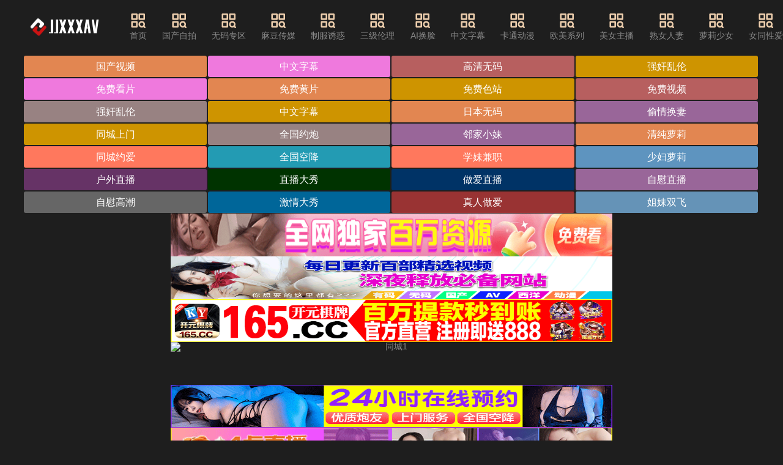

--- FILE ---
content_type: text/html; charset=UTF-8
request_url: http://www.ymrstfzj.com/a/xinwenzixun/hangyexinwen/2023/0515/2526.html
body_size: 13916
content:
<!DOCTYPE html><html lang="zh"><head><meta name="viewport" content="width=device-width, initial-scale=1, maximum-scale=1, user-scalable=no, minimal-ui" /><meta name="format-detection" content="telephone=no, email=no" /><meta name="mobile-web-app-capable" content="yes"><meta name="apple-mobile-web-app-capable" content="yes"><meta name="apple-touch-fullscreen" content="yes" /><meta name="apple-mobile-web-app-status-bar-style" content="black" /><meta name="applicable-device" content="pc,mobile" /><meta name="MobileOptimized" content="width"/><meta name="HandheldFriendly" content="true"/><meta name="full-screen" content="yes" /><meta name="browsermode" content="application" /><meta name="x5-fullscreen" content="true" /><meta name="x5-page-mode" content="app" /><meta name="renderer" content="webkit|ie-comp|ie-stand" /><title>&#26085;&#38889;&#32911;&#23620;&#26080;&#30721;&#19968;&#32423;&#27611;&#45;&#57;&#49;&#39321;&#34121;&#22269;&#20135;&#45;&#20813;&#36153;&#35266;&#30475;&#33;&#27611;&#29255;&#32;&#45;&#32;&#74;&#74;&#88;&#88;&#88;&#65;&#86;</title><meta name="keywords" content="&#26085;&#38889;&#32911;&#23620;&#26080;&#30721;&#19968;&#32423;&#27611;&#45;&#57;&#49;&#39321;&#34121;&#22269;&#20135;&#45;&#20813;&#36153;&#35266;&#30475;&#33;&#27611;&#29255;&#32;&#45;&#32;&#74;&#74;&#88;&#88;&#88;&#65;&#86;&#44;&#25104;&#20154;&#33394;&#31449;&#44;&#22312;&#32447;&#35270;&#39057;&#44;&#20122;&#27954;&#26080;&#30721;&#44;&#26085;&#26412;&#65;&#86;&#44;&#27431;&#32654;&#28608;&#24773;&#44;&#22269;&#20135;&#33258;&#25293;&#44;&#26368;&#26032;&#72;&#35270;&#39057;&#44;&#25104;&#20154;&#44;&#40644;&#33394;&#35270;&#39057;&#44;&#74;&#74;&#88;&#88;&#88;&#65;&#86;"><meta name="description" content="&#25104;&#20154;&#33394;&#31449;&#44;&#22312;&#32447;&#35270;&#39057;&#44;&#26085;&#26412;&#65;&#86;&#44;&#22269;&#20135;&#33258;&#25293;&#44;&#22312;&#32447;&#35270;&#39057;"><link rel="icon" href="/template/default2/static/tubiao/favicon.ico" type="image/x-icon"><link rel="stylesheet" href="/template/default2/static/css/iconfont.css" type="text/css" media="all"><link rel="preload" href="/template/default2/static/fonts/iconfont.woff2" as="font" type="font/woff2" crossorigin="anonymous"><link rel="stylesheet" href="/template/default2/static/css/iconfont_1.css" type="text/css" media="all"><link rel="stylesheet" href="/template/default2/static/css/swiper-4.2.2.min.css" type="text/css" media="all"><link rel="stylesheet" href="/template/default2/static/css/txui.min.css" type="text/css" media="all"><link rel="stylesheet" href="/template/default2/static/css/style.css" type="text/css" media="all"><link rel="stylesheet" href="/template/default2/static/css/tc.css" type="text/css" media="all"><script src="/template/default2/static/js/swiper-4.2.2.min.js"></script><script src="/template/default2/static/js/jquery.js"></script><script src="/template/default2/static/js/jquery.autocomplete.js"></script><script src="/template/default2/static/js/jquery-3.6.0.min.js"></script><script src="/template/default2/static/js/jquery.lazyload.js"></script><script> $(function() { $("img.lazy").lazyload(); }); </script></head><body><div class="123 tx-wide"><div class=" 123 header tx-flex-hc 123"><a href="javascript:history.go(-1);" class="header-return tx-c2 f-16 tx-flex-sh hide 123"><i class="iconfont icon-zuoyou1"></i>返回</a><div class=" 123 logo tx-flex-sh mr3em 123"><a href="/" title="JJXXXAV"><img src="/static/img/nrbs.png" alt="JJXXXAV"></a></div><ul class="nav tx-flex-sh tx-flex-hc mr3em padhide 123"><li><a href='/' target="_blank"><i class='iconfont icon-fenlei'></i>首页</a></li><li><a href='/t10p1.html'><i class='iconfont icon-fenlei'></i>&#22269;&#20135;&#33258;&#25293;</a></li><li><a href='/t1p1.html'><i class='iconfont icon-fenlei'></i>&#26080;&#30721;&#19987;&#21306;</a></li><li><a href='/t2p1.html'><i class='iconfont icon-fenlei'></i>&#40635;&#35910;&#20256;&#23186;</a></li><li><a href='/t3p1.html'><i class='iconfont icon-fenlei'></i>&#21046;&#26381;&#35825;&#24785;</a></li><li><a href='/t4p1.html'><i class='iconfont icon-fenlei'></i>&#19977;&#32423;&#20262;&#29702;</a></li><li><a href='/t5p1.html'><i class='iconfont icon-fenlei'></i>&#65;&#73;&#25442;&#33080;</a></li><li><a href='/t6p1.html'><i class='iconfont icon-fenlei'></i>&#20013;&#25991;&#23383;&#24149;</a></li><li><a href='/t7p1.html'><i class='iconfont icon-fenlei'></i>&#21345;&#36890;&#21160;&#28459;</a></li><li><a href='/t8p1.html'><i class='iconfont icon-fenlei'></i>&#27431;&#32654;&#31995;&#21015;</a></li><li><a href='/t9p1.html'><i class='iconfont icon-fenlei'></i>&#32654;&#22899;&#20027;&#25773;</a></li><li><a href='/t11p1.html'><i class='iconfont icon-fenlei'></i>&#29087;&#22899;&#20154;&#22971;</a></li><li><a href='/t12p1.html'><i class='iconfont icon-fenlei'></i>&#33821;&#33673;&#23569;&#22899;</a></li><li><a href='/t13p1.html'><i class='iconfont icon-fenlei'></i>&#22899;&#21516;&#24615;&#29233;</a></li><li><a href='/t14p1.html'><i class='iconfont icon-fenlei'></i>&#22810;&#20154;&#32676;&#20132;</a></li><li><a href='/t15p1.html'><i class='iconfont icon-fenlei'></i>&#32654;&#20083;&#24040;&#20083;</a></li><li><a href='/t16p1.html'><i class='iconfont icon-fenlei'></i>&#24378;&#22904;&#20081;&#20262;</a></li></ul><a href="javascript:;" class="search-on pchide 123"><i class="iconfont icon-sousuo tx-flex-sh f-22"></i>输入关键词</a><div class=" 123 search-box tx-flex-gr mr3em po-r 123"><form id="searchForm" method="GET" action="" class="tx-flex-hc po-r"><i class="iconfont icon-sousuo tx-flex-sh f-22"></i><input type="text" id="searchInput" class="tx-input tx-flex-gr" name="search" placeholder="搜索影视..." value="" required><button class="tx-btn tx-flex-sh" type="submit">搜索</button></form><script> document.getElementById('searchForm').onsubmit = function(event) { event.preventDefault(); var searchQuery = encodeURIComponent(document.getElementById('searchInput').value.trim()); window.location.href = "/search/" + searchQuery + "_1.html"; }; </script><a href="javascript:;" class="pchide search-off"><i class="iconfont icon-cha tx-c2 f-26"></i></a></div></div><div class=" 123 wap-nav-box pchide mb10 123"><ul class="nav tx-flex-hc wap-roll f-16 tx-flex-gr"><li ><a href="/">首页</a></li><li><a href='/t10p1.html' target="_blank">&#22269;&#20135;&#33258;&#25293;</a></li><li><a href='/t1p1.html' target="_blank">&#26080;&#30721;&#19987;&#21306;</a></li><li><a href='/t2p1.html' target="_blank">&#40635;&#35910;&#20256;&#23186;</a></li><li><a href='/t3p1.html' target="_blank">&#21046;&#26381;&#35825;&#24785;</a></li><li><a href='/t4p1.html' target="_blank">&#19977;&#32423;&#20262;&#29702;</a></li><li><a href='/t5p1.html' target="_blank">&#65;&#73;&#25442;&#33080;</a></li><li><a href='/t6p1.html' target="_blank">&#20013;&#25991;&#23383;&#24149;</a></li><li><a href='/t7p1.html' target="_blank">&#21345;&#36890;&#21160;&#28459;</a></li><li><a href='/t8p1.html' target="_blank">&#27431;&#32654;&#31995;&#21015;</a></li><li><a href='/t9p1.html' target="_blank">&#32654;&#22899;&#20027;&#25773;</a></li><li><a href='/t11p1.html' target="_blank">&#29087;&#22899;&#20154;&#22971;</a></li><li><a href='/t12p1.html' target="_blank">&#33821;&#33673;&#23569;&#22899;</a></li><li><a href='/t13p1.html' target="_blank">&#22899;&#21516;&#24615;&#29233;</a></li><li><a href='/t14p1.html' target="_blank">&#22810;&#20154;&#32676;&#20132;</a></li><li><a href='/t15p1.html' target="_blank">&#32654;&#20083;&#24040;&#20083;</a></li><li><a href='/t16p1.html' target="_blank">&#24378;&#22904;&#20081;&#20262;</a></li></ul><a href='javascript:;' class='nav-on lh-1 ml10 tx-flex-sh'><i class='iconfont icon-caidanzhankai tx-c2 f-30'></i></a></div><div class=" 123 wap-nav-info 123"><div class=" 123 tx-flex-hc pd15 123"><span class="tx-c2 tx-flex-sh f-18">导航菜单</span><a href="/" title="JJXXXAV" class="wap-nav-logo tx-flex-gr tx-flex-wc"><img src="/template/default2/static/picture/logo.png" alt="JJXXXAV"></a><a href="javascript:;" class="nav-off tx-flex-sh lh-1"><i class="iconfont icon-cha tx-c2 f-26"></i></a></div><hr class="tx-hr"><div class=' 123 pd15 123'><ul class="custom-nav-style"><li><a href='/t10p1.html' target="_blank"><i class='iconfont icon-livetop'></i>&#22269;&#20135;&#33258;&#25293;</a></li><li><a href='/t1p1.html' target="_blank"><i class='iconfont icon-livetop'></i>&#26080;&#30721;&#19987;&#21306;</a></li><li><a href='/t2p1.html' target="_blank"><i class='iconfont icon-livetop'></i>&#40635;&#35910;&#20256;&#23186;</a></li><li><a href='/t3p1.html' target="_blank"><i class='iconfont icon-livetop'></i>&#21046;&#26381;&#35825;&#24785;</a></li><li><a href='/t4p1.html' target="_blank"><i class='iconfont icon-livetop'></i>&#19977;&#32423;&#20262;&#29702;</a></li><li><a href='/t5p1.html' target="_blank"><i class='iconfont icon-livetop'></i>&#65;&#73;&#25442;&#33080;</a></li><li><a href='/t6p1.html' target="_blank"><i class='iconfont icon-livetop'></i>&#20013;&#25991;&#23383;&#24149;</a></li><li><a href='/t7p1.html' target="_blank"><i class='iconfont icon-livetop'></i>&#21345;&#36890;&#21160;&#28459;</a></li><li><a href='/t8p1.html' target="_blank"><i class='iconfont icon-livetop'></i>&#27431;&#32654;&#31995;&#21015;</a></li><li><a href='/t9p1.html' target="_blank"><i class='iconfont icon-livetop'></i>&#32654;&#22899;&#20027;&#25773;</a></li><li><a href='/t11p1.html' target="_blank"><i class='iconfont icon-livetop'></i>&#29087;&#22899;&#20154;&#22971;</a></li><li><a href='/t12p1.html' target="_blank"><i class='iconfont icon-livetop'></i>&#33821;&#33673;&#23569;&#22899;</a></li><li><a href='/t13p1.html' target="_blank"><i class='iconfont icon-livetop'></i>&#22899;&#21516;&#24615;&#29233;</a></li><li><a href='/t14p1.html' target="_blank"><i class='iconfont icon-livetop'></i>&#22810;&#20154;&#32676;&#20132;</a></li><li><a href='/t15p1.html' target="_blank"><i class='iconfont icon-livetop'></i>&#32654;&#20083;&#24040;&#20083;</a></li><li><a href='/t16p1.html' target="_blank"><i class='iconfont icon-livetop'></i>&#24378;&#22904;&#20081;&#20262;</a></li><li><a href="/search/&#26080;&#30721;_1.html" target="_blank"><i class='iconfont icon-remen-copy1'></i>&#26080;&#30721;</a></li><li><a href="/search/&#20013;&#25991;_1.html" target="_blank"><i class='iconfont icon-remen-copy1'></i>&#20013;&#25991;</a></li><li><a href="/search/&#40657;&#19997;_1.html" target="_blank"><i class='iconfont icon-remen-copy1'></i>&#40657;&#19997;</a></li><li><a href="/search/&#22899;&#29579;_1.html" target="_blank"><i class='iconfont icon-remen-copy1'></i>&#22899;&#29579;</a></li><li><a href="/search/&#48;&#48;&#21518;_1.html" target="_blank"><i class='iconfont icon-remen-copy1'></i>&#48;&#48;&#21518;</a></li><li><a href="/search/&#33821;&#33673;_1.html" target="_blank"><i class='iconfont icon-remen-copy1'></i>&#33821;&#33673;</a></li><li><a href="/search/&#33391;&#23478;_1.html" target="_blank"><i class='iconfont icon-remen-copy1'></i>&#33391;&#23478;</a></li><li><a href="/search/&#21627;&#21535;_1.html" target="_blank"><i class='iconfont icon-remen-copy1'></i>&#21627;&#21535;</a></li><li><a href="/search/&#22899;&#20799;_1.html" target="_blank"><i class='iconfont icon-remen-copy1'></i>&#22899;&#20799;</a></li><li><a href="/search/&#32769;&#26495;&#23064;_1.html" target="_blank"><i class='iconfont icon-remen-copy1'></i>&#32769;&#26495;&#23064;</a></li><li><a href="/search/&#28139;&#35821;_1.html" target="_blank"><i class='iconfont icon-remen-copy1'></i>&#28139;&#35821;</a></li><li><a href="/search/&#32769;&#29087;&#22899;_1.html" target="_blank"><i class='iconfont icon-remen-copy1'></i>&#32769;&#29087;&#22899;</a></li><li><a href="/search/&#26292;&#21147;_1.html" target="_blank"><i class='iconfont icon-remen-copy1'></i>&#26292;&#21147;</a></li><li><a href="/search/&#33394;&#24773;_1.html" target="_blank"><i class='iconfont icon-remen-copy1'></i>&#33394;&#24773;</a></li><li><a href="/search/&#25171;&#39134;&#26426;_1.html" target="_blank"><i class='iconfont icon-remen-copy1'></i>&#25171;&#39134;&#26426;</a></li><li><a href="/search/&#36855;&#22904;_1.html" target="_blank"><i class='iconfont icon-remen-copy1'></i>&#36855;&#22904;</a></li><li><a href="/search/&#23544;&#27490;_1.html" target="_blank"><i class='iconfont icon-remen-copy1'></i>&#23544;&#27490;</a></li><li><a href="/search/&#25277;&#25616;_1.html" target="_blank"><i class='iconfont icon-remen-copy1'></i>&#25277;&#25616;</a></li><li><a href="/search/&#40657;&#26408;&#32819;_1.html" target="_blank"><i class='iconfont icon-remen-copy1'></i>&#40657;&#26408;&#32819;</a></li><li><a href="/search/&#20266;&#23064;_1.html" target="_blank"><i class='iconfont icon-remen-copy1'></i>&#20266;&#23064;</a></li><li><a href="/search/&#39640;&#36319;&#38795;_1.html" target="_blank"><i class='iconfont icon-remen-copy1'></i>&#39640;&#36319;&#38795;</a></li><li><a href="/search/&#24188;&#22899;_1.html" target="_blank"><i class='iconfont icon-remen-copy1'></i>&#24188;&#22899;</a></li><li><a href="/search/&#28526;&#21561;_1.html" target="_blank"><i class='iconfont icon-remen-copy1'></i>&#28526;&#21561;</a></li><li><a href="/search/&#37051;&#23621;_1.html" target="_blank"><i class='iconfont icon-remen-copy1'></i>&#37051;&#23621;</a></li><li><a href="/search/&#25512;&#29305;_1.html" target="_blank"><i class='iconfont icon-remen-copy1'></i>&#25512;&#29305;</a></li><li><a href="/search/&#21160;&#30011;_1.html" target="_blank"><i class='iconfont icon-remen-copy1'></i>&#21160;&#30011;</a></li><li><a href="/search/&#20083;&#20132;_1.html" target="_blank"><i class='iconfont icon-remen-copy1'></i>&#20083;&#20132;</a></li><li><a href="/search/&#29190;&#20083;_1.html" target="_blank"><i class='iconfont icon-remen-copy1'></i>&#29190;&#20083;</a></li><li><a href="/search/&#20869;&#35044;_1.html" target="_blank"><i class='iconfont icon-remen-copy1'></i>&#20869;&#35044;</a></li><li><a href="/search/&#36275;&#20132;_1.html" target="_blank"><i class='iconfont icon-remen-copy1'></i>&#36275;&#20132;</a></li><li><a href="/search/&#25331;&#20132;_1.html" target="_blank"><i class='iconfont icon-remen-copy1'></i>&#25331;&#20132;</a></li><li><a href="/search/&#22812;&#34989;_1.html" target="_blank"><i class='iconfont icon-remen-copy1'></i>&#22812;&#34989;</a></li><li><a href="/search/&#26071;&#34957;_1.html" target="_blank"><i class='iconfont icon-remen-copy1'></i>&#26071;&#34957;</a></li><li><a href="/search/&#21246;&#24341;_1.html" target="_blank"><i class='iconfont icon-remen-copy1'></i>&#21246;&#24341;</a></li><li><a href="/search/&#21307;&#29983;_1.html" target="_blank"><i class='iconfont icon-remen-copy1'></i>&#21307;&#29983;</a></li><li><a href="/search/&#22269;&#20135;_1.html" target="_blank"><i class='iconfont icon-remen-copy1'></i>&#22269;&#20135;</a></li><li><a href="/search/&#36275;&#28020;_1.html" target="_blank"><i class='iconfont icon-remen-copy1'></i>&#36275;&#28020;</a></li><li><a href="/search/&#24351;&#22969;_1.html" target="_blank"><i class='iconfont icon-remen-copy1'></i>&#24351;&#22969;</a></li><li><a href="/search/&#20570;&#26379;&#21451;_1.html" target="_blank"><i class='iconfont icon-remen-copy1'></i>&#20570;&#26379;&#21451;</a></li><li><a href="/search/&#21307;&#38498;_1.html" target="_blank"><i class='iconfont icon-remen-copy1'></i>&#21307;&#38498;</a></li><li><a href="/search/&#31119;&#21033;&#23020;_1.html" target="_blank"><i class='iconfont icon-remen-copy1'></i>&#31119;&#21033;&#23020;</a></li><li><a href="/search/&#26292;&#21147;_1.html" target="_blank"><i class='iconfont icon-remen-copy1'></i>&#26292;&#21147;</a></li><li><a href="/search/&#27827;&#21271;&#24425;&#33457;_1.html" target="_blank"><i class='iconfont icon-remen-copy1'></i>&#27827;&#21271;&#24425;&#33457;</a></li><li><a href="/search/&#23567;&#23401;_1.html" target="_blank"><i class='iconfont icon-remen-copy1'></i>&#23567;&#23401;</a></li><li><a href="/search/&#23381;&#22919;_1.html" target="_blank"><i class='iconfont icon-remen-copy1'></i>&#23381;&#22919;</a></li><li><a href="/search/&#33738;&#33457;_1.html" target="_blank"><i class='iconfont icon-remen-copy1'></i>&#33738;&#33457;</a></li><li><a href="/search/&#22312;&#26657;_1.html" target="_blank"><i class='iconfont icon-remen-copy1'></i>&#22312;&#26657;</a></li><li><a href="/search/&#25414;&#32465;_1.html" target="_blank"><i class='iconfont icon-remen-copy1'></i>&#25414;&#32465;</a></li><li><a href="/search/&#75;&#84;&#86;_1.html" target="_blank"><i class='iconfont icon-remen-copy1'></i>&#75;&#84;&#86;</a></li><li><a href="/search/&#22823;&#26725;&#26410;&#20037;_1.html" target="_blank"><i class='iconfont icon-remen-copy1'></i>&#22823;&#26725;&#26410;&#20037;</a></li><li><a href="/search/&#33821;&#33673;_1.html" target="_blank"><i class='iconfont icon-remen-copy1'></i>&#33821;&#33673;</a></li><li><a href="/search/&#20083;_1.html" target="_blank"><i class='iconfont icon-remen-copy1'></i>&#20083;</a></li><li><a href="/search/&#21407;&#31070;_1.html" target="_blank"><i class='iconfont icon-remen-copy1'></i>&#21407;&#31070;</a></li><li><a href="/search/&#23500;&#23110;_1.html" target="_blank"><i class='iconfont icon-remen-copy1'></i>&#23500;&#23110;</a></li><li><a href="/search/&#21733;&#21733;&#25805;&#25105;_1.html" target="_blank"><i class='iconfont icon-remen-copy1'></i>&#21733;&#21733;&#25805;&#25105;</a></li><li><a href="/search/&#22788;&#22899;_1.html" target="_blank"><i class='iconfont icon-remen-copy1'></i>&#22788;&#22899;</a></li><li><a href="/search/&#21452;&#39134;_1.html" target="_blank"><i class='iconfont icon-remen-copy1'></i>&#21452;&#39134;</a></li><li><a href="/search/&#40657;&#19997;_1.html" target="_blank"><i class='iconfont icon-remen-copy1'></i>&#40657;&#19997;</a></li><li><a href="/search/&#19977;&#32423;_1.html" target="_blank"><i class='iconfont icon-remen-copy1'></i>&#19977;&#32423;</a></li><li><a href="/search/&#79;&#76;_1.html" target="_blank"><i class='iconfont icon-remen-copy1'></i>&#79;&#76;</a></li><li><a href="/search/&#21021;&#20013;_1.html" target="_blank"><i class='iconfont icon-remen-copy1'></i>&#21021;&#20013;</a></li><li><a href="/search/&#25248;&#36924;_1.html" target="_blank"><i class='iconfont icon-remen-copy1'></i>&#25248;&#36924;</a></li><li><a href="/search/&#25216;&#24072;_1.html" target="_blank"><i class='iconfont icon-remen-copy1'></i>&#25216;&#24072;</a></li><li><a href="/search/&#33821;&#33673;_1.html" target="_blank"><i class='iconfont icon-remen-copy1'></i>&#33821;&#33673;</a></li><li><a href="/search/&#19997;&#24062;&#25414;&#32465;_1.html" target="_blank"><i class='iconfont icon-remen-copy1'></i>&#19997;&#24062;&#25414;&#32465;</a></li><li><a href="/search/&#21476;&#35013;_1.html" target="_blank"><i class='iconfont icon-remen-copy1'></i>&#21476;&#35013;</a></li><li><a href="/search/&#23398;&#26657;_1.html" target="_blank"><i class='iconfont icon-remen-copy1'></i>&#23398;&#26657;</a></li><li><a href="/search/&#21021;&#20013;&#29983;_1.html" target="_blank"><i class='iconfont icon-remen-copy1'></i>&#21021;&#20013;&#29983;</a></li><li><a href="/search/&#30007;&#21516;_1.html" target="_blank"><i class='iconfont icon-remen-copy1'></i>&#30007;&#21516;</a></li><li><a href="/search/&#24202;&#19978;_1.html" target="_blank"><i class='iconfont icon-remen-copy1'></i>&#24202;&#19978;</a></li><li><a href="/search/&#32422;&#28846;_1.html" target="_blank"><i class='iconfont icon-remen-copy1'></i>&#32422;&#28846;</a></li><li><a href="/search/&#25945;&#24072;_1.html" target="_blank"><i class='iconfont icon-remen-copy1'></i>&#25945;&#24072;</a></li><li><a href="/search/&#19968;&#26412;&#36947;_1.html" target="_blank"><i class='iconfont icon-remen-copy1'></i>&#19968;&#26412;&#36947;</a></li><li><a href="/search/&#39578;_1.html" target="_blank"><i class='iconfont icon-remen-copy1'></i>&#39578;</a></li><li><a href="/search/&#20013;&#22269;&#32769;&#29087;&#22899;_1.html" target="_blank"><i class='iconfont icon-remen-copy1'></i>&#20013;&#22269;&#32769;&#29087;&#22899;</a></li><li><a href="/search/&#27827;&#21271;&#24425;&#33457;_1.html" target="_blank"><i class='iconfont icon-remen-copy1'></i>&#27827;&#21271;&#24425;&#33457;</a></li><li><a href="/search/&#40635;&#35910;_1.html" target="_blank"><i class='iconfont icon-remen-copy1'></i>&#40635;&#35910;</a></li><li><a href="/search/&#25171;&#39134;&#26426;_1.html" target="_blank"><i class='iconfont icon-remen-copy1'></i>&#25171;&#39134;&#26426;</a></li><li><a href="/search/&#20154;&#20861;_1.html" target="_blank"><i class='iconfont icon-remen-copy1'></i>&#20154;&#20861;</a></li><li><a href="/search/&#40657;&#26408;&#32819;_1.html" target="_blank"><i class='iconfont icon-remen-copy1'></i>&#40657;&#26408;&#32819;</a></li><li><a href="/search/&#29788;&#20285;_1.html" target="_blank"><i class='iconfont icon-remen-copy1'></i>&#29788;&#20285;</a></li><li><a href="/search/&#21333;&#30007;_1.html" target="_blank"><i class='iconfont icon-remen-copy1'></i>&#21333;&#30007;</a></li><li><a href="/search/&#38394;&#34588;_1.html" target="_blank"><i class='iconfont icon-remen-copy1'></i>&#38394;&#34588;</a></li><li><a href="/search/&#26657;&#33457;_1.html" target="_blank"><i class='iconfont icon-remen-copy1'></i>&#26657;&#33457;</a></li><li><a href="/search/&#31192;&#20070;_1.html" target="_blank"><i class='iconfont icon-remen-copy1'></i>&#31192;&#20070;</a></li><li><a href="/search/&#23588;&#29289;_1.html" target="_blank"><i class='iconfont icon-remen-copy1'></i>&#23588;&#29289;</a></li><li><a href="/search/&#23545;&#30333;_1.html" target="_blank"><i class='iconfont icon-remen-copy1'></i>&#23545;&#30333;</a></li><li><a href="/search/&#115;&#119;&#97;&#103;_1.html" target="_blank"><i class='iconfont icon-remen-copy1'></i>&#115;&#119;&#97;&#103;</a></li><li><a href="/search/&#21334;&#28139;_1.html" target="_blank"><i class='iconfont icon-remen-copy1'></i>&#21334;&#28139;</a></li><li><a href="/search/&#30456;&#27901;&#21335;&#30456;&#27901;&#21335;_1.html" target="_blank"><i class='iconfont icon-remen-copy1'></i>&#30456;&#27901;&#21335;&#30456;&#27901;&#21335;</a></li><li><a href="/search/&#36718;&#22904;_1.html" target="_blank"><i class='iconfont icon-remen-copy1'></i>&#36718;&#22904;</a></li><li><a href="/search/&#79;&#76;_1.html" target="_blank"><i class='iconfont icon-remen-copy1'></i>&#79;&#76;</a></li><li><a href="/search/&#29238;&#27597;_1.html" target="_blank"><i class='iconfont icon-remen-copy1'></i>&#29238;&#27597;</a></li><li><a href="/search/&#30005;&#36710;_1.html" target="_blank"><i class='iconfont icon-remen-copy1'></i>&#30005;&#36710;</a></li><li><a href="/search/&#22899;&#21451;_1.html" target="_blank"><i class='iconfont icon-remen-copy1'></i>&#22899;&#21451;</a></li><li><a href="/search/&#21475;&#20132;_1.html" target="_blank"><i class='iconfont icon-remen-copy1'></i>&#21475;&#20132;</a></li><li><a href="/search/&#31958;&#24515;_1.html" target="_blank"><i class='iconfont icon-remen-copy1'></i>&#31958;&#24515;</a></li><li><a href="/search/&#20256;&#23186;_1.html" target="_blank"><i class='iconfont icon-remen-copy1'></i>&#20256;&#23186;</a></li><li><a href="/search/&#32923;&#20132;_1.html" target="_blank"><i class='iconfont icon-remen-copy1'></i>&#32923;&#20132;</a></li><li><a href="/search/&#27931;&#20029;&#22612;_1.html" target="_blank"><i class='iconfont icon-remen-copy1'></i>&#27931;&#20029;&#22612;</a></li><li><a href="/search/&#26691;&#20035;&#26408;_1.html" target="_blank"><i class='iconfont icon-remen-copy1'></i>&#26691;&#20035;&#26408;</a></li><li><a href="/search/&#39068;&#23556;_1.html" target="_blank"><i class='iconfont icon-remen-copy1'></i>&#39068;&#23556;</a></li><li><a href="/search/&#21776;&#20271;&#34382;_1.html" target="_blank"><i class='iconfont icon-remen-copy1'></i>&#21776;&#20271;&#34382;</a></li><li><a href="/search/&#26080;&#30721;_1.html" target="_blank"><i class='iconfont icon-remen-copy1'></i>&#26080;&#30721;</a></li><li><a href="/search/&#23731;&#27597;_1.html" target="_blank"><i class='iconfont icon-remen-copy1'></i>&#23731;&#27597;</a></li><li><a href="/search/&#29240;&#29240;_1.html" target="_blank"><i class='iconfont icon-remen-copy1'></i>&#29240;&#29240;</a></li><li><a href="/search/&#39640;&#36319;&#38795;_1.html" target="_blank"><i class='iconfont icon-remen-copy1'></i>&#39640;&#36319;&#38795;</a></li><li><a href="/search/&#31192;&#20070;_1.html" target="_blank"><i class='iconfont icon-remen-copy1'></i>&#31192;&#20070;</a></li><li><a href="/search/&#23556;&#31934;_1.html" target="_blank"><i class='iconfont icon-remen-copy1'></i>&#23556;&#31934;</a></li><li><a href="/search/&#30333;&#27974;_1.html" target="_blank"><i class='iconfont icon-remen-copy1'></i>&#30333;&#27974;</a></li><li><a href="/search/&#22823;&#23234;_1.html" target="_blank"><i class='iconfont icon-remen-copy1'></i>&#22823;&#23234;</a></li><li><a href="/search/&#33310;&#36424;_1.html" target="_blank"><i class='iconfont icon-remen-copy1'></i>&#33310;&#36424;</a></li><li><a href="/search/&#24615;&#22120;&#23448;_1.html" target="_blank"><i class='iconfont icon-remen-copy1'></i>&#24615;&#22120;&#23448;</a></li><li><a href="/search/&#20154;&#22971;_1.html" target="_blank"><i class='iconfont icon-remen-copy1'></i>&#20154;&#22971;</a></li><li><a href="/search/&#21488;&#28286;_1.html" target="_blank"><i class='iconfont icon-remen-copy1'></i>&#21488;&#28286;</a></li><li><a href="/search/&#33300;&#36924;_1.html" target="_blank"><i class='iconfont icon-remen-copy1'></i>&#33300;&#36924;</a></li><li><a href="/search/&#20154;&#22971;_1.html" target="_blank"><i class='iconfont icon-remen-copy1'></i>&#20154;&#22971;</a></li><li><a href="/search/&#21160;&#28459;_1.html" target="_blank"><i class='iconfont icon-remen-copy1'></i>&#21160;&#28459;</a></li><li><a href="/search/&#28526;&#21561;_1.html" target="_blank"><i class='iconfont icon-remen-copy1'></i>&#28526;&#21561;</a></li><li><a href="/search/&#25935;&#24863;_1.html" target="_blank"><i class='iconfont icon-remen-copy1'></i>&#25935;&#24863;</a></li><li><a href="/search/&#24378;&#22904;_1.html" target="_blank"><i class='iconfont icon-remen-copy1'></i>&#24378;&#22904;</a></li><li><a href="/search/&#23617;&#30524;_1.html" target="_blank"><i class='iconfont icon-remen-copy1'></i>&#23617;&#30524;</a></li><li><a href="/search/&#36718;&#22904;_1.html" target="_blank"><i class='iconfont icon-remen-copy1'></i>&#36718;&#22904;</a></li><li><a href="/search/&#29788;&#20285;_1.html" target="_blank"><i class='iconfont icon-remen-copy1'></i>&#29788;&#20285;</a></li><li><a href="/search/&#23500;&#23110;_1.html" target="_blank"><i class='iconfont icon-remen-copy1'></i>&#23500;&#23110;</a></li><li><a href="/search/&#30153;&#25371;_1.html" target="_blank"><i class='iconfont icon-remen-copy1'></i>&#30153;&#25371;</a></li><li><a href="/search/&#24378;&#22904;_1.html" target="_blank"><i class='iconfont icon-remen-copy1'></i>&#24378;&#22904;</a></li><li><a href="/search/&#25252;&#22763;_1.html" target="_blank"><i class='iconfont icon-remen-copy1'></i>&#25252;&#22763;</a></li><li><a href="/search/&#33310;&#36424;_1.html" target="_blank"><i class='iconfont icon-remen-copy1'></i>&#33310;&#36424;</a></li><li><a href="/search/&#38144;&#21806;_1.html" target="_blank"><i class='iconfont icon-remen-copy1'></i>&#38144;&#21806;</a></li><li><a href="/search/&#23617;&#30524;_1.html" target="_blank"><i class='iconfont icon-remen-copy1'></i>&#23617;&#30524;</a></li><li><a href="/search/&#26408;&#32819;_1.html" target="_blank"><i class='iconfont icon-remen-copy1'></i>&#26408;&#32819;</a></li><li><a href="/search/&#26126;&#26085;_1.html" target="_blank"><i class='iconfont icon-remen-copy1'></i>&#26126;&#26085;</a></li><li><a href="/search/&#27442;&#26395;_1.html" target="_blank"><i class='iconfont icon-remen-copy1'></i>&#27442;&#26395;</a></li><li><a href="/search/&#32905;&#20307;_1.html" target="_blank"><i class='iconfont icon-remen-copy1'></i>&#32905;&#20307;</a></li><li><a href="/search/&#21307;&#29983;_1.html" target="_blank"><i class='iconfont icon-remen-copy1'></i>&#21307;&#29983;</a></li><li><a href="/search/&#31881;&#23273;_1.html" target="_blank"><i class='iconfont icon-remen-copy1'></i>&#31881;&#23273;</a></li><li><a href="/search/&#24481;&#22992;_1.html" target="_blank"><i class='iconfont icon-remen-copy1'></i>&#24481;&#22992;</a></li><li><a href="/search/&#37051;&#23621;_1.html" target="_blank"><i class='iconfont icon-remen-copy1'></i>&#37051;&#23621;</a></li><li><a href="/search/&#20027;&#25773;_1.html" target="_blank"><i class='iconfont icon-remen-copy1'></i>&#20027;&#25773;</a></li><li><a href="/search/&#22899;&#20166;_1.html" target="_blank"><i class='iconfont icon-remen-copy1'></i>&#22899;&#20166;</a></li><li><a href="/search/&#20420;&#32599;&#26031;_1.html" target="_blank"><i class='iconfont icon-remen-copy1'></i>&#20420;&#32599;&#26031;</a></li><li><a href="/search/&#21160;&#28459;_1.html" target="_blank"><i class='iconfont icon-remen-copy1'></i>&#21160;&#28459;</a></li><li><a href="/search/&#20081;&#20262;_1.html" target="_blank"><i class='iconfont icon-remen-copy1'></i>&#20081;&#20262;</a></li><li><a href="/search/&#38899;&#20048;_1.html" target="_blank"><i class='iconfont icon-remen-copy1'></i>&#38899;&#20048;</a></li><li><a href="/search/&#21917;&#37202;_1.html" target="_blank"><i class='iconfont icon-remen-copy1'></i>&#21917;&#37202;</a></li><li><a href="/search/&#24351;&#24351;_1.html" target="_blank"><i class='iconfont icon-remen-copy1'></i>&#24351;&#24351;</a></li><li><a href="/search/&#23567;&#34542;&#33136;_1.html" target="_blank"><i class='iconfont icon-remen-copy1'></i>&#23567;&#34542;&#33136;</a></li><li><a href="/search/&#19968;&#26412;&#36947;_1.html" target="_blank"><i class='iconfont icon-remen-copy1'></i>&#19968;&#26412;&#36947;</a></li><li><a href="/search/&#26126;&#26085;_1.html" target="_blank"><i class='iconfont icon-remen-copy1'></i>&#26126;&#26085;</a></li><li><a href="/search/&#26126;&#26143;_1.html" target="_blank"><i class='iconfont icon-remen-copy1'></i>&#26126;&#26143;</a></li><li><a href="/search/&#22899;&#31070;_1.html" target="_blank"><i class='iconfont icon-remen-copy1'></i>&#22899;&#31070;</a></li><li><a href="/search/&#40657;&#20154;_1.html" target="_blank"><i class='iconfont icon-remen-copy1'></i>&#40657;&#20154;</a></li><li><a href="/search/&#21476;&#35013;_1.html" target="_blank"><i class='iconfont icon-remen-copy1'></i>&#21476;&#35013;</a></li><li><a href="/search/&#23500;&#23110;_1.html" target="_blank"><i class='iconfont icon-remen-copy1'></i>&#23500;&#23110;</a></li><li><a href="/search/&#23588;&#29289;_1.html" target="_blank"><i class='iconfont icon-remen-copy1'></i>&#23588;&#29289;</a></li><li><a href="/search/&#26408;&#32819;_1.html" target="_blank"><i class='iconfont icon-remen-copy1'></i>&#26408;&#32819;</a></li><li><a href="/search/&#24202;&#19978;_1.html" target="_blank"><i class='iconfont icon-remen-copy1'></i>&#24202;&#19978;</a></li><li><a href="/search/&#23490;&#23518;_1.html" target="_blank"><i class='iconfont icon-remen-copy1'></i>&#23490;&#23518;</a></li><li><a href="/search/&#35843;&#25945;_1.html" target="_blank"><i class='iconfont icon-remen-copy1'></i>&#35843;&#25945;</a></li><li><a href="/search/&#27966;&#23545;_1.html" target="_blank"><i class='iconfont icon-remen-copy1'></i>&#27966;&#23545;</a></li><li><a href="/search/&#106;&#107;_1.html" target="_blank"><i class='iconfont icon-remen-copy1'></i>&#106;&#107;</a></li><li><a href="/search/&#25414;&#32465;_1.html" target="_blank"><i class='iconfont icon-remen-copy1'></i>&#25414;&#32465;</a></li><li><a href="/search/&#28139;&#27442;_1.html" target="_blank"><i class='iconfont icon-remen-copy1'></i>&#28139;&#27442;</a></li><li><a href="/search/&#20154;&#22971;_1.html" target="_blank"><i class='iconfont icon-remen-copy1'></i>&#20154;&#22971;</a></li><li><a href="/search/&#32511;&#24125;_1.html" target="_blank"><i class='iconfont icon-remen-copy1'></i>&#32511;&#24125;</a></li><li><a href="/search/&#97;&#115;&#109;&#114;_1.html" target="_blank"><i class='iconfont icon-remen-copy1'></i>&#97;&#115;&#109;&#114;</a></li><li><a href="/search/&#21452;&#39134;_1.html" target="_blank"><i class='iconfont icon-remen-copy1'></i>&#21452;&#39134;</a></li><li><a href="/search/&#23556;&#31934;_1.html" target="_blank"><i class='iconfont icon-remen-copy1'></i>&#23556;&#31934;</a></li><li><a href="/search/&#21307;&#38498;_1.html" target="_blank"><i class='iconfont icon-remen-copy1'></i>&#21307;&#38498;</a></li><li><a href="/search/&#21021;&#20013;_1.html" target="_blank"><i class='iconfont icon-remen-copy1'></i>&#21021;&#20013;</a></li><li><a href="/search/&#20986;&#36712;_1.html" target="_blank"><i class='iconfont icon-remen-copy1'></i>&#20986;&#36712;</a></li><li><a href="/search/&#21518;&#20837;_1.html" target="_blank"><i class='iconfont icon-remen-copy1'></i>&#21518;&#20837;</a></li><li><a href="/search/&#25248;&#36924;_1.html" target="_blank"><i class='iconfont icon-remen-copy1'></i>&#25248;&#36924;</a></li><li><a href="/search/&#22788;&#22899;_1.html" target="_blank"><i class='iconfont icon-remen-copy1'></i>&#22788;&#22899;</a></li><li><a href="/search/&#20154;&#22971;_1.html" target="_blank"><i class='iconfont icon-remen-copy1'></i>&#20154;&#22971;</a></li><li><a href="/search/&#20799;&#23219;_1.html" target="_blank"><i class='iconfont icon-remen-copy1'></i>&#20799;&#23219;</a></li><li><a href="/search/&#23567;&#23401;_1.html" target="_blank"><i class='iconfont icon-remen-copy1'></i>&#23567;&#23401;</a></li><li><a href="/search/&#97;&#115;&#109;&#114;_1.html" target="_blank"><i class='iconfont icon-remen-copy1'></i>&#97;&#115;&#109;&#114;</a></li><li><a href="/search/&#27431;&#32654;_1.html" target="_blank"><i class='iconfont icon-remen-copy1'></i>&#27431;&#32654;</a></li><li><a href="/search/&#32676;&#20132;_1.html" target="_blank"><i class='iconfont icon-remen-copy1'></i>&#32676;&#20132;</a></li><li><a href="/search/&#33258;&#25293;_1.html" target="_blank"><i class='iconfont icon-remen-copy1'></i>&#33258;&#25293;</a></li><li><a href="/search/&#24576;&#23381;_1.html" target="_blank"><i class='iconfont icon-remen-copy1'></i>&#24576;&#23381;</a></li><li><a href="/search/&#25442;&#33080;_1.html" target="_blank"><i class='iconfont icon-remen-copy1'></i>&#25442;&#33080;</a></li><li><a href="/search/&#27874;&#22810;&#37326;&#32467;&#34915;_1.html" target="_blank"><i class='iconfont icon-remen-copy1'></i>&#27874;&#22810;&#37326;&#32467;&#34915;</a></li><li><a href="/search/&#26539;&#33457;&#24651;_1.html" target="_blank"><i class='iconfont icon-remen-copy1'></i>&#26539;&#33457;&#24651;</a></li><li><a href="/search/&#25506;&#33457;_1.html" target="_blank"><i class='iconfont icon-remen-copy1'></i>&#25506;&#33457;</a></li><li><a href="/search/&#23544;&#27490;_1.html" target="_blank"><i class='iconfont icon-remen-copy1'></i>&#23544;&#27490;</a></li><li><a href="/search/&#24378;&#22904;&#25104;&#20154;_1.html" target="_blank"><i class='iconfont icon-remen-copy1'></i>&#24378;&#22904;&#25104;&#20154;</a></li><li><a href="/search/&#19979;&#29677;_1.html" target="_blank"><i class='iconfont icon-remen-copy1'></i>&#19979;&#29677;</a></li><li><a href="/search/&#21917;&#37257;_1.html" target="_blank"><i class='iconfont icon-remen-copy1'></i>&#21917;&#37257;</a></li><li><a href="/search/&#32769;&#24072;_1.html" target="_blank"><i class='iconfont icon-remen-copy1'></i>&#32769;&#24072;</a></li><li><a href="/search/&#21475;&#20132;_1.html" target="_blank"><i class='iconfont icon-remen-copy1'></i>&#21475;&#20132;</a></li><li><a href="/search/&#106;&#107;_1.html" target="_blank"><i class='iconfont icon-remen-copy1'></i>&#106;&#107;</a></li><li><a href="/search/&#30333;&#34382;_1.html" target="_blank"><i class='iconfont icon-remen-copy1'></i>&#30333;&#34382;</a></li><li><a href="/search/&#25512;&#27833;_1.html" target="_blank"><i class='iconfont icon-remen-copy1'></i>&#25512;&#27833;</a></li><li><a href="/search/&#25353;&#25705;_1.html" target="_blank"><i class='iconfont icon-remen-copy1'></i>&#25353;&#25705;</a></li><li><a href="/search/&#22806;&#22260;_1.html" target="_blank"><i class='iconfont icon-remen-copy1'></i>&#22806;&#22260;</a></li><li><a href="/search/&#29087;&#22899;_1.html" target="_blank"><i class='iconfont icon-remen-copy1'></i>&#29087;&#22899;</a></li><li><a href="/search/&#26292;&#21147;_1.html" target="_blank"><i class='iconfont icon-remen-copy1'></i>&#26292;&#21147;</a></li><li><a href="/search/&#20013;&#25991;&#23383;&#24149;_1.html" target="_blank"><i class='iconfont icon-remen-copy1'></i>&#20013;&#25991;&#23383;&#24149;</a></li><li><a href="/search/&#20570;&#26379;&#21451;_1.html" target="_blank"><i class='iconfont icon-remen-copy1'></i>&#20570;&#26379;&#21451;</a></li><li><a href="/search/&#32676;&#20132;_1.html" target="_blank"><i class='iconfont icon-remen-copy1'></i>&#32676;&#20132;</a></li><li><a href="/search/&#30005;&#36710;_1.html" target="_blank"><i class='iconfont icon-remen-copy1'></i>&#30005;&#36710;</a></li><li><a href="/search/&#19977;&#32423;_1.html" target="_blank"><i class='iconfont icon-remen-copy1'></i>&#19977;&#32423;</a></li><li><a href="/search/&#99;&#111;&#115;_1.html" target="_blank"><i class='iconfont icon-remen-copy1'></i>&#99;&#111;&#115;</a></li><li><a href="/search/&#22992;&#24351;_1.html" target="_blank"><i class='iconfont icon-remen-copy1'></i>&#22992;&#24351;</a></li><li><a href="/search/&#40657;&#20154;_1.html" target="_blank"><i class='iconfont icon-remen-copy1'></i>&#40657;&#20154;</a></li><li><a href="/search/&#38706;&#33080;_1.html" target="_blank"><i class='iconfont icon-remen-copy1'></i>&#38706;&#33080;</a></li><li><a href="/search/&#25104;&#20154;&#20248;&#37239;_1.html" target="_blank"><i class='iconfont icon-remen-copy1'></i>&#25104;&#20154;&#20248;&#37239;</a></li><li><a href="/search/&#40635;&#35910;_1.html" target="_blank"><i class='iconfont icon-remen-copy1'></i>&#40635;&#35910;</a></li><li><a href="/search/&#27969;&#27735;_1.html" target="_blank"><i class='iconfont icon-remen-copy1'></i>&#27969;&#27735;</a></li><li><a href="/search/&#27597;&#23376;_1.html" target="_blank"><i class='iconfont icon-remen-copy1'></i>&#27597;&#23376;</a></li><li><a href="/search/&#27827;&#21271;_1.html" target="_blank"><i class='iconfont icon-remen-copy1'></i>&#27827;&#21271;</a></li><li><a href="/search/&#19968;&#26412;&#36947;_1.html" target="_blank"><i class='iconfont icon-remen-copy1'></i>&#19968;&#26412;&#36947;</a></li><li><a href="/search/&#23016;&#22920;_1.html" target="_blank"><i class='iconfont icon-remen-copy1'></i>&#23016;&#22920;</a></li><li><a href="/search/&#21397;&#25152;_1.html" target="_blank"><i class='iconfont icon-remen-copy1'></i>&#21397;&#25152;</a></li><li><a href="/search/&#32769;&#23110;_1.html" target="_blank"><i class='iconfont icon-remen-copy1'></i>&#32769;&#23110;</a></li><li><a href="/search/&#40635;&#37221;&#37221;_1.html" target="_blank"><i class='iconfont icon-remen-copy1'></i>&#40635;&#37221;&#37221;</a></li><li><a href="/search/&#38271;&#33151;_1.html" target="_blank"><i class='iconfont icon-remen-copy1'></i>&#38271;&#33151;</a></li><li><a href="/search/&#33285;&#33285;_1.html" target="_blank"><i class='iconfont icon-remen-copy1'></i>&#33285;&#33285;</a></li><li><a href="/search/&#27969;&#27735;_1.html" target="_blank"><i class='iconfont icon-remen-copy1'></i>&#27969;&#27735;</a></li><li><a href="/search/&#19968;&#26412;&#36947;_1.html" target="_blank"><i class='iconfont icon-remen-copy1'></i>&#19968;&#26412;&#36947;</a></li><li><a href="/search/&#23615;_1.html" target="_blank"><i class='iconfont icon-remen-copy1'></i>&#23615;</a></li><li><a href="/search/&#26725;&#26412;&#39321;&#33756;_1.html" target="_blank"><i class='iconfont icon-remen-copy1'></i>&#26725;&#26412;&#39321;&#33756;</a></li><li><a href="/search/&#28139;&#21483;_1.html" target="_blank"><i class='iconfont icon-remen-copy1'></i>&#28139;&#21483;</a></li><li><a href="/search/&#38463;&#23016;_1.html" target="_blank"><i class='iconfont icon-remen-copy1'></i>&#38463;&#23016;</a></li><li><a href="/search/&#32769;&#24072;_1.html" target="_blank"><i class='iconfont icon-remen-copy1'></i>&#32769;&#24072;</a></li><li><a href="/search/&#33285;&#33285;_1.html" target="_blank"><i class='iconfont icon-remen-copy1'></i>&#33285;&#33285;</a></li><li><a href="/search/&#25509;&#21563;_1.html" target="_blank"><i class='iconfont icon-remen-copy1'></i>&#25509;&#21563;</a></li><li><a href="/search/&#30456;&#27901;&#21335;_1.html" target="_blank"><i class='iconfont icon-remen-copy1'></i>&#30456;&#27901;&#21335;</a></li><li><a href="/search/&#39578;_1.html" target="_blank"><i class='iconfont icon-remen-copy1'></i>&#39578;</a></li><li><a href="/search/&#20799;&#23376;_1.html" target="_blank"><i class='iconfont icon-remen-copy1'></i>&#20799;&#23376;</a></li><li><a href="/search/&#28145;&#30000;_1.html" target="_blank"><i class='iconfont icon-remen-copy1'></i>&#28145;&#30000;</a></li><li><a href="/search/&#23381;&#22919;_1.html" target="_blank"><i class='iconfont icon-remen-copy1'></i>&#23381;&#22919;</a></li><li><a href="/search/&#28139;&#21483;_1.html" target="_blank"><i class='iconfont icon-remen-copy1'></i>&#28139;&#21483;</a></li><li><a href="/search/&#26410;&#25104;&#24180;_1.html" target="_blank"><i class='iconfont icon-remen-copy1'></i>&#26410;&#25104;&#24180;</a></li><li><a href="/search/&#25512;&#29305;_1.html" target="_blank"><i class='iconfont icon-remen-copy1'></i>&#25512;&#29305;</a></li><li><a href="/search/&#35064;&#22899;_1.html" target="_blank"><i class='iconfont icon-remen-copy1'></i>&#35064;&#22899;</a></li><li><a href="/search/&#22969;&#22969;_1.html" target="_blank"><i class='iconfont icon-remen-copy1'></i>&#22969;&#22969;</a></li><li><a href="/search/&#29238;&#27597;&#20013;&#25991;&#23383;&#24149;_1.html" target="_blank"><i class='iconfont icon-remen-copy1'></i>&#29238;&#27597;&#20013;&#25991;&#23383;&#24149;</a></li><li><a href="/search/&#21334;&#28139;_1.html" target="_blank"><i class='iconfont icon-remen-copy1'></i>&#21334;&#28139;</a></li><li><a href="/search/&#33300;_1.html" target="_blank"><i class='iconfont icon-remen-copy1'></i>&#33300;</a></li><li><a href="/search/&#23567;&#23398;&#29983;_1.html" target="_blank"><i class='iconfont icon-remen-copy1'></i>&#23567;&#23398;&#29983;</a></li><li><a href="/search/&#30772;&#22788;_1.html" target="_blank"><i class='iconfont icon-remen-copy1'></i>&#30772;&#22788;</a></li><li><a href="/search/&#27597;&#29399;_1.html" target="_blank"><i class='iconfont icon-remen-copy1'></i>&#27597;&#29399;</a></li><li><a href="/search/&#22899;&#21451;&#20869;&#35044;_1.html" target="_blank"><i class='iconfont icon-remen-copy1'></i>&#22899;&#21451;&#20869;&#35044;</a></li><li><a href="/search/&#30333;&#19997;_1.html" target="_blank"><i class='iconfont icon-remen-copy1'></i>&#30333;&#19997;</a></li><li><a href="/search/&#21943;&#27700;_1.html" target="_blank"><i class='iconfont icon-remen-copy1'></i>&#21943;&#27700;</a></li><li><a href="/search/&#24615;&#27442;_1.html" target="_blank"><i class='iconfont icon-remen-copy1'></i>&#24615;&#27442;</a></li><li><a href="/search/&#21334;&#28139;_1.html" target="_blank"><i class='iconfont icon-remen-copy1'></i>&#21334;&#28139;</a></li><li><a href="/search/&#33285;&#33285;_1.html" target="_blank"><i class='iconfont icon-remen-copy1'></i>&#33285;&#33285;</a></li><li><a href="/search/&#24378;&#22904;&#25104;&#20154;_1.html" target="_blank"><i class='iconfont icon-remen-copy1'></i>&#24378;&#22904;&#25104;&#20154;</a></li><li><a href="/search/&#21534;&#31934;_1.html" target="_blank"><i class='iconfont icon-remen-copy1'></i>&#21534;&#31934;</a></li><li><a href="/search/&#27431;&#32654;_1.html" target="_blank"><i class='iconfont icon-remen-copy1'></i>&#27431;&#32654;</a></li><li><a href="/search/&#22312;&#26657;_1.html" target="_blank"><i class='iconfont icon-remen-copy1'></i>&#22312;&#26657;</a></li><li><a href="/search/&#28748;&#32928;_1.html" target="_blank"><i class='iconfont icon-remen-copy1'></i>&#28748;&#32928;</a></li><li><a href="/search/&#23567;&#23401;_1.html" target="_blank"><i class='iconfont icon-remen-copy1'></i>&#23567;&#23401;</a></li><li><a href="/search/&#21516;&#23398;_1.html" target="_blank"><i class='iconfont icon-remen-copy1'></i>&#21516;&#23398;</a></li><li><a href="/search/&#24615;&#27442;_1.html" target="_blank"><i class='iconfont icon-remen-copy1'></i>&#24615;&#27442;</a></li><li><a href="/search/&#32769;&#24072;_1.html" target="_blank"><i class='iconfont icon-remen-copy1'></i>&#32769;&#24072;</a></li><li><a href="/search/&#23569;&#22919;_1.html" target="_blank"><i class='iconfont icon-remen-copy1'></i>&#23569;&#22919;</a></li><li><a href="/search/&#25414;&#32465;_1.html" target="_blank"><i class='iconfont icon-remen-copy1'></i>&#25414;&#32465;</a></li><li><a href="/search/&#21741;_1.html" target="_blank"><i class='iconfont icon-remen-copy1'></i>&#21741;</a></li><li><a href="/search/&#20799;&#23219;_1.html" target="_blank"><i class='iconfont icon-remen-copy1'></i>&#20799;&#23219;</a></li><li><a href="/search/&#106;&#107;_1.html" target="_blank"><i class='iconfont icon-remen-copy1'></i>&#106;&#107;</a></li><li><a href="/search/&#36339;&#34507;_1.html" target="_blank"><i class='iconfont icon-remen-copy1'></i>&#36339;&#34507;</a></li><li><a href="/search/&#24378;&#22904;&#25104;&#20154;_1.html" target="_blank"><i class='iconfont icon-remen-copy1'></i>&#24378;&#22904;&#25104;&#20154;</a></li><li><a href="/search/&#26126;&#26143;_1.html" target="_blank"><i class='iconfont icon-remen-copy1'></i>&#26126;&#26143;</a></li><li><a href="/search/&#21512;&#38598;_1.html" target="_blank"><i class='iconfont icon-remen-copy1'></i>&#21512;&#38598;</a></li><li><a href="/search/&#21021;&#20013;_1.html" target="_blank"><i class='iconfont icon-remen-copy1'></i>&#21021;&#20013;</a></li><li><a href="/search/&#32593;&#32418;_1.html" target="_blank"><i class='iconfont icon-remen-copy1'></i>&#32593;&#32418;</a></li><li><a href="/search/&#23567;&#23453;_1.html" target="_blank"><i class='iconfont icon-remen-copy1'></i>&#23567;&#23453;</a></li><li><a href="/search/&#33310;&#36424;_1.html" target="_blank"><i class='iconfont icon-remen-copy1'></i>&#33310;&#36424;</a></li><li><a href="/search/&#25277;&#25616;_1.html" target="_blank"><i class='iconfont icon-remen-copy1'></i>&#25277;&#25616;</a></li><li><a href="/search/&#26032;&#23064;_1.html" target="_blank"><i class='iconfont icon-remen-copy1'></i>&#26032;&#23064;</a></li><li><a href="/search/&#23615;_1.html" target="_blank"><i class='iconfont icon-remen-copy1'></i>&#23615;</a></li><li><a href="/search/&#30005;&#36710;_1.html" target="_blank"><i class='iconfont icon-remen-copy1'></i>&#30005;&#36710;</a></li><li><a href="/search/&#23567;&#23016;&#23376;_1.html" target="_blank"><i class='iconfont icon-remen-copy1'></i>&#23567;&#23016;&#23376;</a></li><li><a href="/search/&#20083;&#20132;_1.html" target="_blank"><i class='iconfont icon-remen-copy1'></i>&#20083;&#20132;</a></li><li><a href="/search/&#25277;&#25616;_1.html" target="_blank"><i class='iconfont icon-remen-copy1'></i>&#25277;&#25616;</a></li><li><a href="/search/&#21150;&#20844;&#23460;_1.html" target="_blank"><i class='iconfont icon-remen-copy1'></i>&#21150;&#20844;&#23460;</a></li><li><a href="/search/&#33394;&#24773;_1.html" target="_blank"><i class='iconfont icon-remen-copy1'></i>&#33394;&#24773;</a></li><li><a href="/search/&#39578;_1.html" target="_blank"><i class='iconfont icon-remen-copy1'></i>&#39578;</a></li><li><a href="/search/&#20599;&#24773;_1.html" target="_blank"><i class='iconfont icon-remen-copy1'></i>&#20599;&#24773;</a></li><li><a href="/search/&#19977;&#32423;_1.html" target="_blank"><i class='iconfont icon-remen-copy1'></i>&#19977;&#32423;</a></li><li><a href="/search/&#39321;&#28207;&#19977;&#32423;_1.html" target="_blank"><i class='iconfont icon-remen-copy1'></i>&#39321;&#28207;&#19977;&#32423;</a></li><li><a href="/search/&#25509;&#21563;_1.html" target="_blank"><i class='iconfont icon-remen-copy1'></i>&#25509;&#21563;</a></li><li><a href="/search/&#26080;&#20462;&#27491;_1.html" target="_blank"><i class='iconfont icon-remen-copy1'></i>&#26080;&#20462;&#27491;</a></li><li><a href="/search/&#22823;&#23617;&#32929;_1.html" target="_blank"><i class='iconfont icon-remen-copy1'></i>&#22823;&#23617;&#32929;</a></li><li><a href="/search/&#25935;&#24863;_1.html" target="_blank"><i class='iconfont icon-remen-copy1'></i>&#25935;&#24863;</a></li><li><a href="/search/&#30041;&#23398;&#29983;_1.html" target="_blank"><i class='iconfont icon-remen-copy1'></i>&#30041;&#23398;&#29983;</a></li><li><a href="/search/&#29275;&#20180;&#35044;_1.html" target="_blank"><i class='iconfont icon-remen-copy1'></i>&#29275;&#20180;&#35044;</a></li><li><a href="/search/&#27827;&#21271;&#24425;&#33457;_1.html" target="_blank"><i class='iconfont icon-remen-copy1'></i>&#27827;&#21271;&#24425;&#33457;</a></li><li><a href="/search/&#21271;&#26465;&#40635;&#22915;_1.html" target="_blank"><i class='iconfont icon-remen-copy1'></i>&#21271;&#26465;&#40635;&#22915;</a></li><li><a href="/search/&#20570;&#29233;_1.html" target="_blank"><i class='iconfont icon-remen-copy1'></i>&#20570;&#29233;</a></li><li><a href="/search/&#38271;&#33151;_1.html" target="_blank"><i class='iconfont icon-remen-copy1'></i>&#38271;&#33151;</a></li><li><a href="/search/&#28287;&#36924;_1.html" target="_blank"><i class='iconfont icon-remen-copy1'></i>&#28287;&#36924;</a></li><li><a href="/search/&#34920;&#24351;_1.html" target="_blank"><i class='iconfont icon-remen-copy1'></i>&#34920;&#24351;</a></li><li><a href="/search/&#21475;&#20132;_1.html" target="_blank"><i class='iconfont icon-remen-copy1'></i>&#21475;&#20132;</a></li><li><a href='javascript:;' class='nav-on lh-1 ml10 tx-flex-sh'><i class='iconfont icon-caidanzhankai tx-c2 f-30'></i>更多分类</a></li></ul></div></div><div class=" 123 ad_top"><script type="text/javascript" src="/ok/dingbuwenzi.script"></script><script type="text/javascript" src="/ok/zhongjian.script"></script></div><div class=' 123 pd15 123'><script type="text/javascript" src="/ok/flwz.script"></script><ul class="custom-nav-style"><li><a href='/t10p1.html' target="_blank"><i class='iconfont icon-livetop'></i>&#22269;&#20135;&#33258;&#25293;</a></li><li><a href='/t1p1.html' target="_blank"><i class='iconfont icon-livetop'></i>&#26080;&#30721;&#19987;&#21306;</a></li><li><a href='/t2p1.html' target="_blank"><i class='iconfont icon-livetop'></i>&#40635;&#35910;&#20256;&#23186;</a></li><li><a href='/t3p1.html' target="_blank"><i class='iconfont icon-livetop'></i>&#21046;&#26381;&#35825;&#24785;</a></li><li><a href='/t4p1.html' target="_blank"><i class='iconfont icon-livetop'></i>&#19977;&#32423;&#20262;&#29702;</a></li><li><a href='/t5p1.html' target="_blank"><i class='iconfont icon-livetop'></i>&#65;&#73;&#25442;&#33080;</a></li><li><a href='/t6p1.html' target="_blank"><i class='iconfont icon-livetop'></i>&#20013;&#25991;&#23383;&#24149;</a></li><li><a href='/t7p1.html' target="_blank"><i class='iconfont icon-livetop'></i>&#21345;&#36890;&#21160;&#28459;</a></li><li><a href='/t8p1.html' target="_blank"><i class='iconfont icon-livetop'></i>&#27431;&#32654;&#31995;&#21015;</a></li><li><a href='/t9p1.html' target="_blank"><i class='iconfont icon-livetop'></i>&#32654;&#22899;&#20027;&#25773;</a></li><li><a href='/t11p1.html' target="_blank"><i class='iconfont icon-livetop'></i>&#29087;&#22899;&#20154;&#22971;</a></li><li><a href='/t12p1.html' target="_blank"><i class='iconfont icon-livetop'></i>&#33821;&#33673;&#23569;&#22899;</a></li><li><a href='/t13p1.html' target="_blank"><i class='iconfont icon-livetop'></i>&#22899;&#21516;&#24615;&#29233;</a></li><li><a href='/t14p1.html' target="_blank"><i class='iconfont icon-livetop'></i>&#22810;&#20154;&#32676;&#20132;</a></li><li><a href='/t15p1.html' target="_blank"><i class='iconfont icon-livetop'></i>&#32654;&#20083;&#24040;&#20083;</a></li><li><a href='/t16p1.html' target="_blank"><i class='iconfont icon-livetop'></i>&#24378;&#22904;&#20081;&#20262;</a></li><li><a href='javascript:;' class='nav-on lh-1 ml10 tx-flex-sh'><i class='iconfont icon-caidanzhankai tx-c2 f-30'></i>更多分类</a></li></ul></div><div class="123 mb10 123"><div class="123 tx-flex-col2 mb15 123"><strong class="f-18 tx-c2 123"><i class="iconfont icon-VIP"></i> &#21345;&#36890;&#21160;&#28459;</strong><a href="/t7p1.html" target="_blank" class="tx-c2">查看更多<i class="iconfont icon-zuoyou f-18"></i></a></div><div class="123 tab-bd"><div class="123 show on 123"><ul class="row row-space7 row-m-space7 tx-column-4 tx-column-m-2 123"><script type="text/javascript" src="/ok/splb.script"></script><li class="mb15 123"><a href="/t7p20251219v134.html" class="img-box mb5 bo-r8 img-box-bg" data-ratio="60"><img class="lazy" data-original="http://v.155251105.top/upload/vod/2022/09/ovhzveefd1a.jpg" src="/template/default2/static/picture/loading.gif" alt="&amp;#22312;&amp;#32447;&amp;#20813;&amp;#36153;&amp;#97;&amp;#118;&amp;#32593;&amp;#25163;&amp;#26426;&amp;#22312;&amp;#32447;&amp;#35266;&amp;#30475;&amp;#97;&amp;#118;&amp;#32593;&amp;#31449;"><span class="ico-left">&#21345;&#36890;&#21160;&#28459;</span></a><h2 class="rows-2 f-14"><a href="/t7p20251219v134.html" title="&#22312;&#32447;&#20813;&#36153;&#97;&#118;&#32593;&#25163;&#26426;&#22312;&#32447;&#35266;&#30475;&#97;&#118;&#32593;&#31449;"> &#22312;&#32447;&#20813;&#36153;&#97;&#118;&#32593;&#25163;&#26426;&#22312;&#32447;&#35266;&#30475;&#97;&#118;&#32593;&#31449; </a></h2></li><li class="mb15 123"><a href="/t7p20251219v125590.html" class="img-box mb5 bo-r8 img-box-bg" data-ratio="60"><img class="lazy" data-original="http://v.155251105.top/upload/vod/20250811-1/29c5030e6b46656baf1d409a9f485f81.jpg" src="/template/default2/static/picture/loading.gif" alt="&amp;#27431;&amp;#32654;&amp;#20037;&amp;#20037;&amp;#31934;&amp;#21697;&amp;#19968;&amp;#21306;&amp;#20892;&amp;#26449;&amp;#33395;&amp;#22919;&amp;#30127;&amp;#29378;&amp;#20570;&amp;#29232;&amp;#32933;&amp;#27700;&amp;#19981;&amp;#27969;&amp;#22806;&amp;#30000;"><span class="ico-left">&#21345;&#36890;&#21160;&#28459;</span></a><h2 class="rows-2 f-14"><a href="/t7p20251219v125590.html" title="&#27431;&#32654;&#20037;&#20037;&#31934;&#21697;&#19968;&#21306;&#20892;&#26449;&#33395;&#22919;&#30127;&#29378;&#20570;&#29232;&#32933;&#27700;&#19981;&#27969;&#22806;&#30000;"> &#27431;&#32654;&#20037;&#20037;&#31934;&#21697;&#19968;&#21306;&#20892;&#26449;&#33395;&#22919;&#30127;&#29378;&#20570;&#29232;&#32933;&#27700;&#19981;&#27969;&#22806;&#30000; </a></h2></li><li class="mb15 123"><a href="/t7p20251219v91492.html" class="img-box mb5 bo-r8 img-box-bg" data-ratio="60"><img class="lazy" data-original="http://v.155251105.top/upload/vod/20241221-1/7b09d5e12c53f1a9f8f4ac4d11141a79.jpg" src="/template/default2/static/picture/loading.gif" alt="&amp;#119;&amp;#119;&amp;#119;&amp;#46;&amp;#27431;&amp;#32654;&amp;#19968;&amp;#21306;&amp;#20108;&amp;#21306;&amp;#101;&amp;#101;&amp;#117;&amp;#115;&amp;#115;&amp;#40065;&amp;#19997;&amp;#29255;&amp;#19968;&amp;#21306;&amp;#20108;&amp;#21306;&amp;#19977;&amp;#21306;"><span class="ico-left">&#21345;&#36890;&#21160;&#28459;</span></a><h2 class="rows-2 f-14"><a href="/t7p20251219v91492.html" title="&#119;&#119;&#119;&#46;&#27431;&#32654;&#19968;&#21306;&#20108;&#21306;&#101;&#101;&#117;&#115;&#115;&#40065;&#19997;&#29255;&#19968;&#21306;&#20108;&#21306;&#19977;&#21306;"> &#119;&#119;&#119;&#46;&#27431;&#32654;&#19968;&#21306;&#20108;&#21306;&#101;&#101;&#117;&#115;&#115;&#40065;&#19997;&#29255;&#19968;&#21306;&#20108;&#21306;&#19977;&#21306; </a></h2></li><li class="mb15 123"><a href="/t7p20251219v110992.html" class="img-box mb5 bo-r8 img-box-bg" data-ratio="60"><img class="lazy" data-original="http://v.155251105.top/upload/vod/20250507-1/a5ab453de0bd4bd68c29b305736e52f4.jpg" src="/template/default2/static/picture/loading.gif" alt="&amp;#27431;&amp;#32654;&amp;#40644;&amp;#33394;&amp;#32593;&amp;#39029;&amp;#22827;&amp;#22971;&amp;#24615;&amp;#29983;&amp;#27963;&amp;#35270;&amp;#39057;&amp;#20813;&amp;#36153;"><span class="ico-left">&#21345;&#36890;&#21160;&#28459;</span></a><h2 class="rows-2 f-14"><a href="/t7p20251219v110992.html" title="&#27431;&#32654;&#40644;&#33394;&#32593;&#39029;&#22827;&#22971;&#24615;&#29983;&#27963;&#35270;&#39057;&#20813;&#36153;"> &#27431;&#32654;&#40644;&#33394;&#32593;&#39029;&#22827;&#22971;&#24615;&#29983;&#27963;&#35270;&#39057;&#20813;&#36153; </a></h2></li><li class="mb15 123"><a href="/t7p20251219v140786.html" class="img-box mb5 bo-r8 img-box-bg" data-ratio="60"><img class="lazy" data-original="https://v.155251105.top/20251109/prJQgMvX/1.jpg" src="/template/default2/static/picture/loading.gif" alt="&amp;#22269;&amp;#20135;&amp;#20013;&amp;#25991;&amp;#21306;&amp;#51;&amp;#24149;&amp;#21306;&amp;#50;&amp;#48;&amp;#50;&amp;#49;&amp;#40635;&amp;#35910;&amp;#19968;&amp;#21306;&amp;#20108;&amp;#21306;&amp;#19977;&amp;#21306;"><span class="ico-left">&#21345;&#36890;&#21160;&#28459;</span></a><h2 class="rows-2 f-14"><a href="/t7p20251219v140786.html" title="&#22269;&#20135;&#20013;&#25991;&#21306;&#51;&#24149;&#21306;&#50;&#48;&#50;&#49;&#40635;&#35910;&#19968;&#21306;&#20108;&#21306;&#19977;&#21306;"> &#22269;&#20135;&#20013;&#25991;&#21306;&#51;&#24149;&#21306;&#50;&#48;&#50;&#49;&#40635;&#35910;&#19968;&#21306;&#20108;&#21306;&#19977;&#21306; </a></h2></li><li class="mb15 123"><a href="/t7p20251219v106039.html" class="img-box mb5 bo-r8 img-box-bg" data-ratio="60"><img class="lazy" data-original="http://v.155251105.top/upload/vod/20250402-1/8d1955556ff843f10975d01cad2cb0c9.jpg" src="/template/default2/static/picture/loading.gif" alt="&amp;#24076;&amp;#23707;&amp;#29233;&amp;#29702;&amp;#97;&amp;#118;&amp;#20813;&amp;#36153;&amp;#19968;&amp;#21306;&amp;#20108;&amp;#21306;&amp;#20122;&amp;#27954;&amp;#20813;&amp;#36153;&amp;#97;&amp;#118;&amp;#35266;&amp;#30475;"><span class="ico-left">&#21345;&#36890;&#21160;&#28459;</span></a><h2 class="rows-2 f-14"><a href="/t7p20251219v106039.html" title="&#24076;&#23707;&#29233;&#29702;&#97;&#118;&#20813;&#36153;&#19968;&#21306;&#20108;&#21306;&#20122;&#27954;&#20813;&#36153;&#97;&#118;&#35266;&#30475;"> &#24076;&#23707;&#29233;&#29702;&#97;&#118;&#20813;&#36153;&#19968;&#21306;&#20108;&#21306;&#20122;&#27954;&#20813;&#36153;&#97;&#118;&#35266;&#30475; </a></h2></li><li class="mb15 123"><a href="/t7p20251219v98274.html" class="img-box mb5 bo-r8 img-box-bg" data-ratio="60"><img class="lazy" data-original="http://v.155251105.top/upload/vod/20250204-1/5626021148b3a45654a2088b65a3bec8.jpg" src="/template/default2/static/picture/loading.gif" alt="&amp;#22269;&amp;#20135;&amp;#31934;&amp;#21697;&amp;#57;&amp;#57;&amp;#57;&amp;#35270;&amp;#39057;&amp;#20122;&amp;#27954;&amp;#40644;&amp;#33394;&amp;#20813;&amp;#36153;&amp;#30475;"><span class="ico-left">&#21345;&#36890;&#21160;&#28459;</span></a><h2 class="rows-2 f-14"><a href="/t7p20251219v98274.html" title="&#22269;&#20135;&#31934;&#21697;&#57;&#57;&#57;&#35270;&#39057;&#20122;&#27954;&#40644;&#33394;&#20813;&#36153;&#30475;"> &#22269;&#20135;&#31934;&#21697;&#57;&#57;&#57;&#35270;&#39057;&#20122;&#27954;&#40644;&#33394;&#20813;&#36153;&#30475; </a></h2></li><li class="mb15 123"><a href="/t7p20251219v137431.html" class="img-box mb5 bo-r8 img-box-bg" data-ratio="60"><img class="lazy" data-original="https://v.155251105.top/20251018/m8NI30zu/1.jpg" src="/template/default2/static/picture/loading.gif" alt="&amp;#22825;&amp;#20307;&amp;#35064;&amp;#20307;&amp;#100;&amp;#118;&amp;#100;&amp;#21516;&amp;#26700;&amp;#25423;&amp;#25105;&amp;#33016;&amp;#21834;&amp;#21999;&amp;#65374;&amp;#20986;&amp;#27700;&amp;#20102;&amp;#23567;&amp;#35828;"><span class="ico-left">&#21345;&#36890;&#21160;&#28459;</span></a><h2 class="rows-2 f-14"><a href="/t7p20251219v137431.html" title="&#22825;&#20307;&#35064;&#20307;&#100;&#118;&#100;&#21516;&#26700;&#25423;&#25105;&#33016;&#21834;&#21999;&#65374;&#20986;&#27700;&#20102;&#23567;&#35828;"> &#22825;&#20307;&#35064;&#20307;&#100;&#118;&#100;&#21516;&#26700;&#25423;&#25105;&#33016;&#21834;&#21999;&#65374;&#20986;&#27700;&#20102;&#23567;&#35828; </a></h2></li><script type="text/javascript" src="/ok/splb.script"></script></ul></div></div></div><div class="123 mb10 123"><div class="123 tx-flex-col2 mb15 123"><strong class="f-18 tx-c2 123"><i class="iconfont icon-VIP"></i> &#32654;&#22899;&#20027;&#25773;</strong><a href="/t9p1.html" target="_blank" class="tx-c2">查看更多<i class="iconfont icon-zuoyou f-18"></i></a></div><div class="123 tab-bd"><div class="123 show on 123"><ul class="row row-space7 row-m-space7 tx-column-4 tx-column-m-2 123"><script type="text/javascript" src="/ok/splb.script"></script><li class="mb15 123"><a href="/t9p20251219v84411.html" class="img-box mb5 bo-r8 img-box-bg" data-ratio="60"><img class="lazy" data-original="http://v.155251105.top/upload/vod/20241101-1/4cc2a2b6c7da4daec8c5a1c9e6ad54a7.jpg" src="/template/default2/static/picture/loading.gif" alt="&amp;#30007;&amp;#22899;&amp;#97;&amp;#32423;&amp;#27611;&amp;#29255;&amp;#40644;&amp;#33394;&amp;#23567;&amp;#35828;&amp;#32593;&amp;#31449;&amp;#22312;&amp;#32447;&amp;#35266;&amp;#30475;&amp;#20813;&amp;#36153;"><span class="ico-left">&#32654;&#22899;&#20027;&#25773;</span></a><h2 class="rows-2 f-14"><a href="/t9p20251219v84411.html" title="&#30007;&#22899;&#97;&#32423;&#27611;&#29255;&#40644;&#33394;&#23567;&#35828;&#32593;&#31449;&#22312;&#32447;&#35266;&#30475;&#20813;&#36153;"> &#30007;&#22899;&#97;&#32423;&#27611;&#29255;&#40644;&#33394;&#23567;&#35828;&#32593;&#31449;&#22312;&#32447;&#35266;&#30475;&#20813;&#36153; </a></h2></li><li class="mb15 123"><a href="/t9p20251219v28647.html" class="img-box mb5 bo-r8 img-box-bg" data-ratio="60"><img class="lazy" data-original="http://v.155251105.top/upload/vod/2022/12/w1wcz5wrvws.jpg" src="/template/default2/static/picture/loading.gif" alt="&amp;#22269;&amp;#20135;&amp;#31934;&amp;#21697;&amp;#35270;&amp;#39057;&amp;#33258;&amp;#25293;&amp;#21834;&amp;#28780;&amp;#21834;&amp;#28780;&amp;#21834;&amp;#28780;&amp;#24555;&amp;#28780;&amp;#39640;&amp;#28526;&amp;#20102;&amp;#23567;&amp;#35270;&amp;#39057;"><span class="ico-left">&#32654;&#22899;&#20027;&#25773;</span></a><h2 class="rows-2 f-14"><a href="/t9p20251219v28647.html" title="&#22269;&#20135;&#31934;&#21697;&#35270;&#39057;&#33258;&#25293;&#21834;&#28780;&#21834;&#28780;&#21834;&#28780;&#24555;&#28780;&#39640;&#28526;&#20102;&#23567;&#35270;&#39057;"> &#22269;&#20135;&#31934;&#21697;&#35270;&#39057;&#33258;&#25293;&#21834;&#28780;&#21834;&#28780;&#21834;&#28780;&#24555;&#28780;&#39640;&#28526;&#20102;&#23567;&#35270;&#39057; </a></h2></li><li class="mb15 123"><a href="/t9p20251219v39249.html" class="img-box mb5 bo-r8 img-box-bg" data-ratio="60"><img class="lazy" data-original="http://v.155251105.top/upload/vod/2023/06/fhi2thbds3d.jpg" src="/template/default2/static/picture/loading.gif" alt="&amp;#22269;&amp;#20135;&amp;#26085;&amp;#38889;&amp;#27431;&amp;#32654;&amp;#19968;&amp;#21306;&amp;#20108;&amp;#21306;&amp;#19977;&amp;#21306;&amp;#22235;&amp;#21306;&amp;#20122;&amp;#27954;&amp;#40644;&amp;#33394;&amp;#31532;&amp;#19968;&amp;#32593;&amp;#31449;"><span class="ico-left">&#32654;&#22899;&#20027;&#25773;</span></a><h2 class="rows-2 f-14"><a href="/t9p20251219v39249.html" title="&#22269;&#20135;&#26085;&#38889;&#27431;&#32654;&#19968;&#21306;&#20108;&#21306;&#19977;&#21306;&#22235;&#21306;&#20122;&#27954;&#40644;&#33394;&#31532;&#19968;&#32593;&#31449;"> &#22269;&#20135;&#26085;&#38889;&#27431;&#32654;&#19968;&#21306;&#20108;&#21306;&#19977;&#21306;&#22235;&#21306;&#20122;&#27954;&#40644;&#33394;&#31532;&#19968;&#32593;&#31449; </a></h2></li><li class="mb15 123"><a href="/t9p20251219v108144.html" class="img-box mb5 bo-r8 img-box-bg" data-ratio="60"><img class="lazy" data-original="http://v.155251105.top/upload/vod/20250417-1/f6294904ea2e6b0c311dd00e66bde698.jpg" src="/template/default2/static/picture/loading.gif" alt="&amp;#25945;&amp;#24072;&amp;#19977;&amp;#19978;&amp;#24736;&amp;#20122;&amp;#26292;&amp;#39118;&amp;#38632;&amp;#22312;&amp;#32447;&amp;#25773;&amp;#25918;&amp;#21320;&amp;#22812;&amp;#27431;&amp;#32654;&amp;#22312;&amp;#32447;"><span class="ico-left">&#32654;&#22899;&#20027;&#25773;</span></a><h2 class="rows-2 f-14"><a href="/t9p20251219v108144.html" title="&#25945;&#24072;&#19977;&#19978;&#24736;&#20122;&#26292;&#39118;&#38632;&#22312;&#32447;&#25773;&#25918;&#21320;&#22812;&#27431;&#32654;&#22312;&#32447;"> &#25945;&#24072;&#19977;&#19978;&#24736;&#20122;&#26292;&#39118;&#38632;&#22312;&#32447;&#25773;&#25918;&#21320;&#22812;&#27431;&#32654;&#22312;&#32447; </a></h2></li><li class="mb15 123"><a href="/t9p20251219v43129.html" class="img-box mb5 bo-r8 img-box-bg" data-ratio="60"><img class="lazy" data-original="http://v.155251105.top/upload/vod/2023/08/dsrh1zvkak0.jpg" src="/template/default2/static/picture/loading.gif" alt="&amp;#22269;&amp;#20135;&amp;#31934;&amp;#21697;&amp;#57;&amp;#57;&amp;#57;&amp;#46;&amp;#40644;&amp;#33394;&amp;#29255;&amp;#22312;&amp;#21738;&amp;#37324;&amp;#30475;"><span class="ico-left">&#32654;&#22899;&#20027;&#25773;</span></a><h2 class="rows-2 f-14"><a href="/t9p20251219v43129.html" title="&#22269;&#20135;&#31934;&#21697;&#57;&#57;&#57;&#46;&#40644;&#33394;&#29255;&#22312;&#21738;&#37324;&#30475;"> &#22269;&#20135;&#31934;&#21697;&#57;&#57;&#57;&#46;&#40644;&#33394;&#29255;&#22312;&#21738;&#37324;&#30475; </a></h2></li><li class="mb15 123"><a href="/t9p20251219v4774.html" class="img-box mb5 bo-r8 img-box-bg" data-ratio="60"><img class="lazy" data-original="http://v.155251105.top/upload/vod/2022/09/ocj33w1b1hw.jpg" src="/template/default2/static/picture/loading.gif" alt="&amp;#22269;&amp;#20135;&amp;#31934;&amp;#21697;&amp;#40657;&amp;#19997;&amp;#22269;&amp;#20135;&amp;#31934;&amp;#21697;&amp;#30005;&amp;#24433;&amp;#20813;&amp;#36153;&amp;#35266;&amp;#30475;"><span class="ico-left">&#32654;&#22899;&#20027;&#25773;</span></a><h2 class="rows-2 f-14"><a href="/t9p20251219v4774.html" title="&#22269;&#20135;&#31934;&#21697;&#40657;&#19997;&#22269;&#20135;&#31934;&#21697;&#30005;&#24433;&#20813;&#36153;&#35266;&#30475;"> &#22269;&#20135;&#31934;&#21697;&#40657;&#19997;&#22269;&#20135;&#31934;&#21697;&#30005;&#24433;&#20813;&#36153;&#35266;&#30475; </a></h2></li><li class="mb15 123"><a href="/t9p20251219v140577.html" class="img-box mb5 bo-r8 img-box-bg" data-ratio="60"><img class="lazy" data-original="https://v.155251105.top/20251107/Qon8lAwL/1.jpg" src="/template/default2/static/picture/loading.gif" alt="&amp;#40657;&amp;#19997;&amp;#32654;&amp;#22899;&amp;#19968;&amp;#21306;&amp;#20108;&amp;#21306;&amp;#20122;&amp;#27954;&amp;#20108;&amp;#21306;&amp;#20813;&amp;#36153;"><span class="ico-left">&#32654;&#22899;&#20027;&#25773;</span></a><h2 class="rows-2 f-14"><a href="/t9p20251219v140577.html" title="&#40657;&#19997;&#32654;&#22899;&#19968;&#21306;&#20108;&#21306;&#20122;&#27954;&#20108;&#21306;&#20813;&#36153;"> &#40657;&#19997;&#32654;&#22899;&#19968;&#21306;&#20108;&#21306;&#20122;&#27954;&#20108;&#21306;&#20813;&#36153; </a></h2></li><li class="mb15 123"><a href="/t9p20251219v36844.html" class="img-box mb5 bo-r8 img-box-bg" data-ratio="60"><img class="lazy" data-original="http://v.155251105.top/upload/vod/2023/05/bhcpiotpjso.jpg" src="/template/default2/static/picture/loading.gif" alt="&amp;#22312;&amp;#32447;&amp;#35266;&amp;#30475;&amp;#40644;&amp;#97;&amp;#118;&amp;#19968;&amp;#32423;&amp;#29255;&amp;#20037;&amp;#20037;&amp;#20037;"><span class="ico-left">&#32654;&#22899;&#20027;&#25773;</span></a><h2 class="rows-2 f-14"><a href="/t9p20251219v36844.html" title="&#22312;&#32447;&#35266;&#30475;&#40644;&#97;&#118;&#19968;&#32423;&#29255;&#20037;&#20037;&#20037;"> &#22312;&#32447;&#35266;&#30475;&#40644;&#97;&#118;&#19968;&#32423;&#29255;&#20037;&#20037;&#20037; </a></h2></li><script type="text/javascript" src="/ok/splb.script"></script></ul></div></div></div><div class="123 mb10 123"><div class="123 tx-flex-col2 mb15 123"><strong class="f-18 tx-c2 123"><i class="iconfont icon-VIP"></i> &#29087;&#22899;&#20154;&#22971;</strong><a href="/t11p1.html" target="_blank" class="tx-c2">查看更多<i class="iconfont icon-zuoyou f-18"></i></a></div><div class="123 tab-bd"><div class="123 show on 123"><ul class="row row-space7 row-m-space7 tx-column-4 tx-column-m-2 123"><script type="text/javascript" src="/ok/splb.script"></script><li class="mb15 123"><a href="/t11p20251219v94513.html" class="img-box mb5 bo-r8 img-box-bg" data-ratio="60"><img class="lazy" data-original="http://v.155251105.top/upload/vod/20250110-1/1b29d9630107ceb349efd6ba15057588.jpg" src="/template/default2/static/picture/loading.gif" alt="&amp;#20083;&amp;#33394;&amp;#21520;&amp;#24687;&amp;#21160;&amp;#28459;&amp;#22312;&amp;#32447;&amp;#35266;&amp;#30475;&amp;#22269;&amp;#20135;&amp;#31934;&amp;#21697;&amp;#35270;&amp;#39057;&amp;#104;"><span class="ico-left">&#29087;&#22899;&#20154;&#22971;</span></a><h2 class="rows-2 f-14"><a href="/t11p20251219v94513.html" title="&#20083;&#33394;&#21520;&#24687;&#21160;&#28459;&#22312;&#32447;&#35266;&#30475;&#22269;&#20135;&#31934;&#21697;&#35270;&#39057;&#104;"> &#20083;&#33394;&#21520;&#24687;&#21160;&#28459;&#22312;&#32447;&#35266;&#30475;&#22269;&#20135;&#31934;&#21697;&#35270;&#39057;&#104; </a></h2></li><li class="mb15 123"><a href="/t11p20251219v102873.html" class="img-box mb5 bo-r8 img-box-bg" data-ratio="60"><img class="lazy" data-original="http://v.155251105.top/upload/vod/20250310-1/27edb55fc983980250f85c5c4e68e765.jpg" src="/template/default2/static/picture/loading.gif" alt="&amp;#30007;&amp;#24635;&amp;#35009;&amp;#34987;&amp;#99;&amp;#97;&amp;#111;&amp;#30340;&amp;#21512;&amp;#19981;&amp;#25314;&amp;#22068;&amp;#104;&amp;#22899;&amp;#25915;&amp;#40644;&amp;#33394;&amp;#97;&amp;#97;&amp;#32423;&amp;#29255;"><span class="ico-left">&#29087;&#22899;&#20154;&#22971;</span></a><h2 class="rows-2 f-14"><a href="/t11p20251219v102873.html" title="&#30007;&#24635;&#35009;&#34987;&#99;&#97;&#111;&#30340;&#21512;&#19981;&#25314;&#22068;&#104;&#22899;&#25915;&#40644;&#33394;&#97;&#97;&#32423;&#29255;"> &#30007;&#24635;&#35009;&#34987;&#99;&#97;&#111;&#30340;&#21512;&#19981;&#25314;&#22068;&#104;&#22899;&#25915;&#40644;&#33394;&#97;&#97;&#32423;&#29255; </a></h2></li><li class="mb15 123"><a href="/t11p20251219v93214.html" class="img-box mb5 bo-r8 img-box-bg" data-ratio="60"><img class="lazy" data-original="http://v.155251105.top/upload/vod/20250101-1/cab9cd7dd6b7a916a8880916bc6bfd2c.jpg" src="/template/default2/static/picture/loading.gif" alt="&amp;#20016;&amp;#28385;&amp;#23569;&amp;#22919;&amp;#34987;&amp;#99;&amp;#104;&amp;#105;&amp;#110;&amp;#101;&amp;#115;&amp;#101;&amp;#20081;&amp;#23376;&amp;#20262;"><span class="ico-left">&#29087;&#22899;&#20154;&#22971;</span></a><h2 class="rows-2 f-14"><a href="/t11p20251219v93214.html" title="&#20016;&#28385;&#23569;&#22919;&#34987;&#99;&#104;&#105;&#110;&#101;&#115;&#101;&#20081;&#23376;&#20262;"> &#20016;&#28385;&#23569;&#22919;&#34987;&#99;&#104;&#105;&#110;&#101;&#115;&#101;&#20081;&#23376;&#20262; </a></h2></li><li class="mb15 123"><a href="/t11p20251219v92543.html" class="img-box mb5 bo-r8 img-box-bg" data-ratio="60"><img class="lazy" data-original="http://v.155251105.top/upload/vod/20241228-1/1044b8a21c70d7bcf4472f8c95c42dac.jpg" src="/template/default2/static/picture/loading.gif" alt="&amp;#20813;&amp;#25773;&amp;#25918;&amp;#22120;&amp;#30475;&amp;#97;&amp;#118;&amp;#29738;&amp;#29738;&amp;#21320;&amp;#22812;&amp;#20262;&amp;#20262;&amp;#30005;&amp;#24433;&amp;#31119;&amp;#21033;&amp;#29255;"><span class="ico-left">&#29087;&#22899;&#20154;&#22971;</span></a><h2 class="rows-2 f-14"><a href="/t11p20251219v92543.html" title="&#20813;&#25773;&#25918;&#22120;&#30475;&#97;&#118;&#29738;&#29738;&#21320;&#22812;&#20262;&#20262;&#30005;&#24433;&#31119;&#21033;&#29255;"> &#20813;&#25773;&#25918;&#22120;&#30475;&#97;&#118;&#29738;&#29738;&#21320;&#22812;&#20262;&#20262;&#30005;&#24433;&#31119;&#21033;&#29255; </a></h2></li><li class="mb15 123"><a href="/t11p20251219v82859.html" class="img-box mb5 bo-r8 img-box-bg" data-ratio="60"><img class="lazy" data-original="http://v.155251105.top/upload/vod/20241021-1/69b03e505b77615658302645fbb8d1c6.jpg" src="/template/default2/static/picture/loading.gif" alt="&amp;#33394;&amp;#23159;&amp;#23159;&amp;#33394;&amp;#32508;&amp;#21512;&amp;#21475;&amp;#36848;&amp;#29609;&amp;#22905;&amp;#30340;&amp;#24040;&amp;#20083;"><span class="ico-left">&#29087;&#22899;&#20154;&#22971;</span></a><h2 class="rows-2 f-14"><a href="/t11p20251219v82859.html" title="&#33394;&#23159;&#23159;&#33394;&#32508;&#21512;&#21475;&#36848;&#29609;&#22905;&#30340;&#24040;&#20083;"> &#33394;&#23159;&#23159;&#33394;&#32508;&#21512;&#21475;&#36848;&#29609;&#22905;&#30340;&#24040;&#20083; </a></h2></li><li class="mb15 123"><a href="/t11p20251219v77932.html" class="img-box mb5 bo-r8 img-box-bg" data-ratio="60"><img class="lazy" data-original="http://v.155251105.top/upload/vod/20240916-1/511beabf8c543adae4ddf78e00c860e5.jpg" src="/template/default2/static/picture/loading.gif" alt="&amp;#27431;&amp;#32654;&amp;#29702;&amp;#20262;&amp;#29255;&amp;#21416;&amp;#25151;&amp;#115;&amp;#109;&amp;#24615;&amp;#35843;&amp;#25945;&amp;#29255;&amp;#22312;&amp;#32447;&amp;#35266;&amp;#30475;"><span class="ico-left">&#29087;&#22899;&#20154;&#22971;</span></a><h2 class="rows-2 f-14"><a href="/t11p20251219v77932.html" title="&#27431;&#32654;&#29702;&#20262;&#29255;&#21416;&#25151;&#115;&#109;&#24615;&#35843;&#25945;&#29255;&#22312;&#32447;&#35266;&#30475;"> &#27431;&#32654;&#29702;&#20262;&#29255;&#21416;&#25151;&#115;&#109;&#24615;&#35843;&#25945;&#29255;&#22312;&#32447;&#35266;&#30475; </a></h2></li><li class="mb15 123"><a href="/t11p20251219v130676.html" class="img-box mb5 bo-r8 img-box-bg" data-ratio="60"><img class="lazy" data-original="http://v.155251105.top/upload/vod/20250912-1/9fcf3e1eda52f2fdf9904a118b3d7f10.jpg" src="/template/default2/static/picture/loading.gif" alt="&amp;#22269;&amp;#20135;&amp;#31934;&amp;#21697;&amp;#39640;&amp;#28526;&amp;#21627;&amp;#21535;&amp;#20037;&amp;#20037;&amp;#20108;&amp;#32423;&amp;#29255;&amp;#32593;&amp;#22336;"><span class="ico-left">&#29087;&#22899;&#20154;&#22971;</span></a><h2 class="rows-2 f-14"><a href="/t11p20251219v130676.html" title="&#22269;&#20135;&#31934;&#21697;&#39640;&#28526;&#21627;&#21535;&#20037;&#20037;&#20108;&#32423;&#29255;&#32593;&#22336;"> &#22269;&#20135;&#31934;&#21697;&#39640;&#28526;&#21627;&#21535;&#20037;&#20037;&#20108;&#32423;&#29255;&#32593;&#22336; </a></h2></li><li class="mb15 123"><a href="/t11p20251219v114491.html" class="img-box mb5 bo-r8 img-box-bg" data-ratio="60"><img class="lazy" data-original="http://v.155251105.top/upload/vod/20250531-1/98730c99f3d181ea3d8606e81afeeb0d.jpg" src="/template/default2/static/picture/loading.gif" alt="&amp;#22269;&amp;#20135;&amp;#19968;&amp;#32423;&amp;#24378;&amp;#29255;&amp;#22312;&amp;#32447;&amp;#35266;&amp;#30475;&amp;#97;&amp;#118;&amp;#31934;&amp;#21697;&amp;#119;&amp;#119;&amp;#119;&amp;#20037;&amp;#20037;&amp;#20037;&amp;#20037;&amp;#20037;&amp;#22902;&amp;#27700;"><span class="ico-left">&#29087;&#22899;&#20154;&#22971;</span></a><h2 class="rows-2 f-14"><a href="/t11p20251219v114491.html" title="&#22269;&#20135;&#19968;&#32423;&#24378;&#29255;&#22312;&#32447;&#35266;&#30475;&#97;&#118;&#31934;&#21697;&#119;&#119;&#119;&#20037;&#20037;&#20037;&#20037;&#20037;&#22902;&#27700;"> &#22269;&#20135;&#19968;&#32423;&#24378;&#29255;&#22312;&#32447;&#35266;&#30475;&#97;&#118;&#31934;&#21697;&#119;&#119;&#119;&#20037;&#20037;&#20037;&#20037;&#20037;&#22902;&#27700; </a></h2></li><script type="text/javascript" src="/ok/splb.script"></script></ul></div></div></div><div class="123 mb10 123"><div class="123 tx-flex-col2 mb15 123"><strong class="f-18 tx-c2 123"><i class="iconfont icon-VIP"></i> &#22899;&#21516;&#24615;&#29233;</strong><a href="/t13p1.html" target="_blank" class="tx-c2">查看更多<i class="iconfont icon-zuoyou f-18"></i></a></div><div class="123 tab-bd"><div class="123 show on 123"><ul class="row row-space7 row-m-space7 tx-column-4 tx-column-m-2 123"><script type="text/javascript" src="/ok/splb.script"></script><li class="mb15 123"><a href="/t13p20251219v5140.html" class="img-box mb5 bo-r8 img-box-bg" data-ratio="60"><img class="lazy" data-original="http://v.155251105.top/upload/vod/2022/09/efcnx4iv3it.jpg" src="/template/default2/static/picture/loading.gif" alt="&amp;#25252;&amp;#22763;&amp;#32473;&amp;#30007;&amp;#20154;&amp;#21890;&amp;#22902;&amp;#98;&amp;#100;&amp;#23569;&amp;#22919;&amp;#35270;&amp;#39057;&amp;#22312;&amp;#32447;&amp;#25773;&amp;#25918;"><span class="ico-left">&#22899;&#21516;&#24615;&#29233;</span></a><h2 class="rows-2 f-14"><a href="/t13p20251219v5140.html" title="&#25252;&#22763;&#32473;&#30007;&#20154;&#21890;&#22902;&#98;&#100;&#23569;&#22919;&#35270;&#39057;&#22312;&#32447;&#25773;&#25918;"> &#25252;&#22763;&#32473;&#30007;&#20154;&#21890;&#22902;&#98;&#100;&#23569;&#22919;&#35270;&#39057;&#22312;&#32447;&#25773;&#25918; </a></h2></li><li class="mb15 123"><a href="/t13p20251219v57719.html" class="img-box mb5 bo-r8 img-box-bg" data-ratio="60"><img class="lazy" data-original="http://v.155251105.top/upload/vod/20240115/dass286pl.jpg!320x216.jpg" src="/template/default2/static/picture/loading.gif" alt="&amp;#29245;&amp;#29245;&amp;#29245;&amp;#97;&amp;#118;&amp;#23020;&amp;#23567;&amp;#28385;&amp;#34987;&amp;#21040;&amp;#29245;&amp;#39640;&amp;#28526;&amp;#30153;&amp;#25371;"><span class="ico-left">&#22899;&#21516;&#24615;&#29233;</span></a><h2 class="rows-2 f-14"><a href="/t13p20251219v57719.html" title="&#29245;&#29245;&#29245;&#97;&#118;&#23020;&#23567;&#28385;&#34987;&#21040;&#29245;&#39640;&#28526;&#30153;&#25371;"> &#29245;&#29245;&#29245;&#97;&#118;&#23020;&#23567;&#28385;&#34987;&#21040;&#29245;&#39640;&#28526;&#30153;&#25371; </a></h2></li><li class="mb15 123"><a href="/t13p20251219v4701.html" class="img-box mb5 bo-r8 img-box-bg" data-ratio="60"><img class="lazy" data-original="http://v.155251105.top/upload/vod/2022/09/vzk5m1e2jpp.jpg" src="/template/default2/static/picture/loading.gif" alt="&amp;#27888;&amp;#22269;&amp;#97;&amp;#32423;&amp;#29255;&amp;#22899;&amp;#20154;&amp;#19979;&amp;#38754;&amp;#34987;&amp;#33300;&amp;#35270;&amp;#39057;"><span class="ico-left">&#22899;&#21516;&#24615;&#29233;</span></a><h2 class="rows-2 f-14"><a href="/t13p20251219v4701.html" title="&#27888;&#22269;&#97;&#32423;&#29255;&#22899;&#20154;&#19979;&#38754;&#34987;&#33300;&#35270;&#39057;"> &#27888;&#22269;&#97;&#32423;&#29255;&#22899;&#20154;&#19979;&#38754;&#34987;&#33300;&#35270;&#39057; </a></h2></li><li class="mb15 123"><a href="/t13p20251219v74918.html" class="img-box mb5 bo-r8 img-box-bg" data-ratio="60"><img class="lazy" data-original="http://v.155251105.top/upload/vod/20240828-1/072295301a7aec597ab2dcc5c3780374.jpg" src="/template/default2/static/picture/loading.gif" alt="&amp;#22269;&amp;#20869;&amp;#25104;&amp;#20154;&amp;#97;&amp;#118;&amp;#40644;&amp;#35270;&amp;#39057;&amp;#35266;&amp;#30475;"><span class="ico-left">&#22899;&#21516;&#24615;&#29233;</span></a><h2 class="rows-2 f-14"><a href="/t13p20251219v74918.html" title="&#22269;&#20869;&#25104;&#20154;&#97;&#118;&#40644;&#35270;&#39057;&#35266;&#30475;"> &#22269;&#20869;&#25104;&#20154;&#97;&#118;&#40644;&#35270;&#39057;&#35266;&#30475; </a></h2></li><li class="mb15 123"><a href="/t13p20251219v51320.html" class="img-box mb5 bo-r8 img-box-bg" data-ratio="60"><img class="lazy" data-original="http://v.155251105.top/upload/vod/20231101/dasd198pl.jpg!320x216.jpg" src="/template/default2/static/picture/loading.gif" alt="&amp;#25104;&amp;#20154;&amp;#22312;&amp;#32447;&amp;#35266;&amp;#30475;&amp;#32593;&amp;#24615;&amp;#27431;&amp;#32654;&amp;#49;&amp;#51;&amp;#19968;&amp;#49;&amp;#52;&amp;#20869;&amp;#35874;"><span class="ico-left">&#22899;&#21516;&#24615;&#29233;</span></a><h2 class="rows-2 f-14"><a href="/t13p20251219v51320.html" title="&#25104;&#20154;&#22312;&#32447;&#35266;&#30475;&#32593;&#24615;&#27431;&#32654;&#49;&#51;&#19968;&#49;&#52;&#20869;&#35874;"> &#25104;&#20154;&#22312;&#32447;&#35266;&#30475;&#32593;&#24615;&#27431;&#32654;&#49;&#51;&#19968;&#49;&#52;&#20869;&#35874; </a></h2></li><li class="mb15 123"><a href="/t13p20251219v4017.html" class="img-box mb5 bo-r8 img-box-bg" data-ratio="60"><img class="lazy" data-original="http://v.155251105.top/upload/vod/2022/09/s15pdthct4s.jpg" src="/template/default2/static/picture/loading.gif" alt="&amp;#27431;&amp;#32654;&amp;#19968;&amp;#32423;&amp;#22823;&amp;#29255;&amp;#20813;&amp;#36153;&amp;#38889;&amp;#22269;&amp;#49;&amp;#57;&amp;#31105;&amp;#31119;&amp;#21033;&amp;#118;&amp;#105;&amp;#112;&amp;#35270;&amp;#39057;"><span class="ico-left">&#22899;&#21516;&#24615;&#29233;</span></a><h2 class="rows-2 f-14"><a href="/t13p20251219v4017.html" title="&#27431;&#32654;&#19968;&#32423;&#22823;&#29255;&#20813;&#36153;&#38889;&#22269;&#49;&#57;&#31105;&#31119;&#21033;&#118;&#105;&#112;&#35270;&#39057;"> &#27431;&#32654;&#19968;&#32423;&#22823;&#29255;&#20813;&#36153;&#38889;&#22269;&#49;&#57;&#31105;&#31119;&#21033;&#118;&#105;&#112;&#35270;&#39057; </a></h2></li><li class="mb15 123"><a href="/t13p20251219v28769.html" class="img-box mb5 bo-r8 img-box-bg" data-ratio="60"><img class="lazy" data-original="http://v.155251105.top/upload/vod/20230308/bban00008pl.jpg" src="/template/default2/static/picture/loading.gif" alt="&amp;#19968;&amp;#32423;&amp;#29305;&amp;#40644;&amp;#24405;&amp;#20687;&amp;#20813;&amp;#36153;&amp;#30475;&amp;#20122;&amp;#27954;&amp;#20037;&amp;#35270;&amp;#39057;"><span class="ico-left">&#22899;&#21516;&#24615;&#29233;</span></a><h2 class="rows-2 f-14"><a href="/t13p20251219v28769.html" title="&#19968;&#32423;&#29305;&#40644;&#24405;&#20687;&#20813;&#36153;&#30475;&#20122;&#27954;&#20037;&#35270;&#39057;"> &#19968;&#32423;&#29305;&#40644;&#24405;&#20687;&#20813;&#36153;&#30475;&#20122;&#27954;&#20037;&#35270;&#39057; </a></h2></li><li class="mb15 123"><a href="/t13p20251219v42955.html" class="img-box mb5 bo-r8 img-box-bg" data-ratio="60"><img class="lazy" data-original="http://v.155251105.top/upload/vod/20230803/aukt001pl.jpg!320x216.jpg" src="/template/default2/static/picture/loading.gif" alt="&amp;#22269;&amp;#20135;&amp;#31934;&amp;#21697;&amp;#25104;&amp;#20154;&amp;#20813;&amp;#36153;&amp;#35270;&amp;#39057;&amp;#22312;&amp;#32447;&amp;#40644;&amp;#33394;&amp;#35266;&amp;#30475;"><span class="ico-left">&#22899;&#21516;&#24615;&#29233;</span></a><h2 class="rows-2 f-14"><a href="/t13p20251219v42955.html" title="&#22269;&#20135;&#31934;&#21697;&#25104;&#20154;&#20813;&#36153;&#35270;&#39057;&#22312;&#32447;&#40644;&#33394;&#35266;&#30475;"> &#22269;&#20135;&#31934;&#21697;&#25104;&#20154;&#20813;&#36153;&#35270;&#39057;&#22312;&#32447;&#40644;&#33394;&#35266;&#30475; </a></h2></li><script type="text/javascript" src="/ok/splb.script"></script></ul></div></div></div></div><div class="123 copy ta-c 123"><div class="123 tx-wide 123"><marquee> 本站热门搜索： <a href="/search/&#21320;&#22812;&#31934;&#21697;&#32654;&#22899;&#20037;&#20037;&#20037;&#20037;&#97;&#118;&#31119;&#21033;.html">&#21320;&#22812;&#31934;&#21697;&#32654;&#22899;&#20037;&#20037;&#20037;&#20037;&#97;&#118;&#31119;&#21033;</a> | <a href="/search/&#30475;&#39640;&#28165;&#27611;&#29255;.html">&#30475;&#39640;&#28165;&#27611;&#29255;</a> | <a href="/search/&#119;&#119;&#119;&#46;&#22812;&#33394;&#97;&#118;.html">&#119;&#119;&#119;&#46;&#22812;&#33394;&#97;&#118;</a> | <a href="/search/&#20037;&#20037;&#20037;&#57;&#57;&#57;&#31934;&#21697;&#35270;&#39057;.html">&#20037;&#20037;&#20037;&#57;&#57;&#57;&#31934;&#21697;&#35270;&#39057;</a> | <a href="/search/&#26080;&#38656;&#25773;&#25918;&#22120;&#97;&#118;.html">&#26080;&#38656;&#25773;&#25918;&#22120;&#97;&#118;</a> | <a href="/search/&#27431;&#32654;&#20154;&#19982;&#31165;&#122;&#111;&#122;&#111;&#24615;&#20262;.html">&#27431;&#32654;&#20154;&#19982;&#31165;&#122;&#111;&#122;&#111;&#24615;&#20262;</a> | <a href="/search/&#22899;&#20154;&#30561;&#30528;&#20102;&#34987;&#99;&#36827;&#21435;&#33298;&#26381;&#21527;.html">&#22899;&#20154;&#30561;&#30528;&#20102;&#34987;&#99;&#36827;&#21435;&#33298;&#26381;&#21527;</a> | <a href="/search/&#32654;&#22899;&#38544;&#31169;&#25171;&#25169;&#20811;&#32593;&#31449;.html">&#32654;&#22899;&#38544;&#31169;&#25171;&#25169;&#20811;&#32593;&#31449;</a> | <a href="/search/&#20037;&#20037;&#20048;&#20061;&#33394;&#23159;&#23159;&#32508;&#21512;&#33394;&#29408;&#29408;&#49;&#56;&#50;.html">&#20037;&#20037;&#20048;&#20061;&#33394;&#23159;&#23159;&#32508;&#21512;&#33394;&#29408;&#29408;&#49;&#56;&#50;</a> | <a href="/search/&#119;&#119;&#119;&#119;&#120;&#120;&#120;&#120;&#20813;&#36153;&#35270;&#39057;.html">&#119;&#119;&#119;&#119;&#120;&#120;&#120;&#120;&#20813;&#36153;&#35270;&#39057;</a> | <a href="/search/&#20813;&#36153;&#30475;&#40644;&#35270;&#39057;&#19979;&#36733;.html">&#20813;&#36153;&#30475;&#40644;&#35270;&#39057;&#19979;&#36733;</a> | <a href="/search/&#19968;&#32423;&#19968;&#29255;&#97;.html">&#19968;&#32423;&#19968;&#29255;&#97;</a> | <a href="/search/&#31881;&#23273;&#34987;&#20004;&#20010;&#40657;&#39740;&#30127;&#29378;&#36827;&#20986;.html">&#31881;&#23273;&#34987;&#20004;&#20010;&#40657;&#39740;&#30127;&#29378;&#36827;&#20986;</a> | <a href="/search/&#26368;&#22823;&#97;&#118;&#32593;&#31449;.html">&#26368;&#22823;&#97;&#118;&#32593;&#31449;</a> | <a href="/search/&#20122;&#27954;&#22269;&#20135;&#31934;&#21697;&#33394;&#25293;&#32593;&#31449;.html">&#20122;&#27954;&#22269;&#20135;&#31934;&#21697;&#33394;&#25293;&#32593;&#31449;</a> | <a href="/search/&#20037;&#20037;&#20037;&#20037;&#42;&#42;&#97;&#8564;&#27611;&#29255;.html">&#20037;&#20037;&#20037;&#20037;&#42;&#42;&#97;&#8564;&#27611;&#29255;</a> | <a href="/search/&#22823;&#23610;&#24230;&#24202;&#25103;&#39640;&#28526;&#21627;&#21535;.html">&#22823;&#23610;&#24230;&#24202;&#25103;&#39640;&#28526;&#21627;&#21535;</a> | <a href="/search/&#20054;&#25226;&#33016;&#32617;&#33073;&#20102;&#35753;&#25105;&#25545;&#20320;&#33016;&#104;.html">&#20054;&#25226;&#33016;&#32617;&#33073;&#20102;&#35753;&#25105;&#25545;&#20320;&#33016;&#104;</a> | <a href="/search/&#30007;&#20154;&#25413;&#22899;&#20154;&#19979;&#38754;.html">&#30007;&#20154;&#25413;&#22899;&#20154;&#19979;&#38754;</a> | <a href="/search/&#22269;&#20135;&#27431;&#32654;&#26085;&#38889;&#19968;&#21306;.html">&#22269;&#20135;&#27431;&#32654;&#26085;&#38889;&#19968;&#21306;</a> | </marquee><div><p><span class="tx-c2 123">广告合作(纸飞机)：</span><span style="color:#ff5b83">TG:@</span></p><p><span class="tx-c2 123">地址发布(点击获取)：</span><span style="color:#ff5b83">jjxxxav.com[JJXXXAV]</span></p><p><span class="tx-c2 123">邮箱发布(点击发送)：</span><span style="color:#ff5b83">牢记本站域名wwww.jjxxxav.com谨防走失！</span></p></div><p><span class="tx-c2 123">&#37165;&#37325;&#32882;&#26126;&#65306;</span>&#26412;&#31449;&#26576;&#20123;&#20839;&#23481;&#21487;&#33021;&#19981;&#36969;&#26044;&#26410;&#25104;&#24180;&#20154;&#28687;&#35261;&#65292;&#22914;&#26524;&#24744;&#25152;&#22312;&#22283;&#23478;&#27861;&#20196;&#31105;&#27490;&#35370;&#21839;&#12289;&#25110;&#26410;&#28415;&#49;&#56;&#35531;&#38626;&#38283;&#26412;&#31449;&#65281;<br> &#26412;&#31449;&#27512;&#39006;&#28858;&#38480;&#21046;&#32026;&#12289;&#38480;&#23450;&#28858;&#25104;&#24180;&#32773;&#24050;&#20855;&#26377;&#23436;&#25972;&#34892;&#28858;&#33021;&#21147;&#19988;&#39000;&#25509;&#21463;&#26412;&#31449;&#20839;&#24433;&#38899;&#20839;&#23481;&#12289;&#21450;&#21508;&#38917;&#26781;&#27454;&#20043;&#32178;&#21451;&#25165;&#21487;&#28687;&#35261;&#12290;&#26412;&#31449;&#24405;&#20687;&#22343;&#30001;&#26412;&#31449;&#21407;&#21019;&#24405;&#21046;&#65292;&#26410;&#32463;&#20801;&#35768;&#31105;&#27490;&#36716;&#32;&#36733;&#21806;&#21334;&#65281;&#26412;&#31449;&#35270;&#39057;&#22343;&#19981;&#21547;&#20799;&#31461;&#20869;&#23481;&#65292;&#22914;&#26524;&#24744;&#21457;&#29616;&#26412;&#31449;&#30340;&#26576;&#20123;&#20869;&#23481;&#19981;&#21512;&#36866;&#65292;&#25110;&#32773;&#26576;&#32;&#20123;&#20869;&#23481;&#20405;&#29359;&#20102;&#24744;&#30340;&#30340;&#29256;&#26435;&#35831;&#32852;&#31995;&#25105;&#20204;&#21024;&#38500;&#65281; </p><p><span class="tx-c2 123">&#20799;&#31461;&#33394;&#24773;&#20030;&#25253;&#65306;</span>&#73;&#110;&#32;&#111;&#114;&#100;&#101;&#114;&#32;&#116;&#111;&#32;&#113;&#117;&#105;&#99;&#107;&#108;&#121;&#32;&#108;&#111;&#99;&#97;&#116;&#101;&#32;&#97;&#110;&#100;&#32;&#100;&#101;&#97;&#108;&#32;&#119;&#105;&#116;&#104;&#32;&#99;&#104;&#105;&#108;&#100;&#32;&#112;&#111;&#114;&#110;&#111;&#103;&#114;&#97;&#112;&#104;&#121;&#44;&#32;&#112;&#117;&#114;&#105;&#102;&#121;&#32;&#116;&#104;&#101;&#32;&#110;&#101;&#116;&#119;&#111;&#114;&#107;&#32;&#101;&#110;&#118;&#105;&#114;&#111;&#110;&#109;&#101;&#110;&#116;&#44;&#32;&#97;&#110;&#100;&#32;&#112;&#114;&#111;&#116;&#101;&#99;&#116;&#32;&#116;&#104;&#101;&#32;&#112;&#104;&#121;&#115;&#105;&#99;&#97;&#108;&#32;&#97;&#110;&#100;&#32;&#109;&#101;&#110;&#116;&#97;&#108;&#32;&#104;&#101;&#97;&#108;&#116;&#104;&#32;&#111;&#102;&#32;&#109;&#105;&#110;&#111;&#114;&#115;&#44;&#32;&#119;&#101;&#32;&#104;&#97;&#118;&#101;&#32;&#108;&#97;&#117;&#110;&#99;&#104;&#101;&#100;&#32;&#97;&#32;&#99;&#104;&#105;&#108;&#100;&#32;&#112;&#111;&#114;&#110;&#111;&#103;&#114;&#97;&#112;&#104;&#121;&#32;&#105;&#110;&#102;&#111;&#114;&#109;&#97;&#116;&#105;&#111;&#110;&#32;&#114;&#101;&#112;&#111;&#114;&#116;&#105;&#110;&#103;&#32;&#99;&#104;&#97;&#110;&#110;&#101;&#108;&#32;&#116;&#111;&#32;&#99;&#111;&#110;&#100;&#117;&#99;&#116;&#32;&#115;&#112;&#101;&#99;&#105;&#97;&#108;&#32;&#116;&#114;&#101;&#97;&#116;&#109;&#101;&#110;&#116;&#32;&#102;&#111;&#114;&#32;&#98;&#97;&#100;&#32;&#105;&#110;&#102;&#111;&#114;&#109;&#97;&#116;&#105;&#111;&#110;&#32;&#105;&#110;&#118;&#111;&#108;&#118;&#105;&#110;&#103;&#32;&#99;&#104;&#105;&#108;&#100;&#114;&#101;&#110;&#46;&#32;&#73;&#102;&#32;&#121;&#111;&#117;&#32;&#115;&#101;&#101;&#32;&#115;&#117;&#99;&#104;&#32;&#105;&#108;&#108;&#101;&#103;&#97;&#108;&#32;&#99;&#111;&#110;&#116;&#101;&#110;&#116;&#44;&#32;&#112;&#108;&#101;&#97;&#115;&#101;&#32;&#99;&#111;&#110;&#116;&#97;&#99;&#116;&#32;&#117;&#115;&#32;&#105;&#110;&#32;&#116;&#104;&#101;&#32;&#102;&#111;&#108;&#108;&#111;&#119;&#105;&#110;&#103;&#32;&#119;&#97;&#121;&#115;&#46; <br> &#20026;&#24555;&#36895;&#23450;&#20301;&#24182;&#22788;&#29702;&#20799;&#31461;&#33394;&#24773;&#20869;&#23481;&#65292;&#20928;&#21270;&#32593;&#32476;&#29615;&#22659;&#65292;&#20445;&#25252;&#26410;&#25104;&#24180;&#20154;&#36523;&#24515;&#20581;&#24247;&#44;&#25105;&#20204;&#19978;&#32447;&#20799;&#31461;&#33394;&#24773;&#20449;&#24687;&#20030;&#25253;&#36890;&#36947;&#65292;&#23545;&#28041;&#21450;&#20799;&#31461;&#30340;&#19981;&#33391;&#20449;&#24687;&#36827;&#34892;&#19987;&#20154;&#19987;&#39033;&#22788;&#29702;&#12290;&#22914;&#26524;&#20320;&#30475;&#21040;&#27492;&#31867;&#36829;&#27861;&#20869;&#23481;&#65292;&#35831;&#36890;&#36807;&#20197;&#19979;&#26041;&#24335;&#19982;&#25105;&#20204;&#21462;&#24471;&#32852;&#31995;&#12290; </p><p class="margin-0 123">JJXXXAV - 專註精品，不忘初心！</p><p><a href="/rss_1.xml" target="_blank">RSS订阅1</a><span> - </span><a href="/sitemap.xml" target="_blank">百度蜘蛛</a><span> - </span><a href="/sitemap.xml" target="_blank">百度移动蜘蛛</a><span> - </span><a href="/sitemap.xml" target="_blank">谷歌地图</a><span> - </span><a href="/sitemap.xml" target="_blank">神马爬虫</a><span> - </span><a href="/sitemap.xml" target="_blank">搜狗蜘蛛</a><span> - </span><a href="/sitemap.xml" target="_blank">奇虎地图</a><span> - </span><a href="/sitemap.xml" target="_blank">必应爬虫</a><span> - </span><a href="/robots.txt" target="_blank">robots</a></p><ul class="myui-extra clearfix 123"><li><a class="backtop 123" href="javascript:scroll(0,0)" title="返回顶部" style="display: none;"><i class="backtop-icon">∧</i></a></li></ul><script src="/template/default2/static/js/js.js"></script><script src="/static/js/tongji.js"></script></div></div><script src="/gg/lm23.js"></script></body></html> 

--- FILE ---
content_type: application/javascript
request_url: http://www.ymrstfzj.com/ok/dingbuwenzi.script
body_size: 594
content:


document.writeln("<div class='txtguanggao'>");
document.writeln("<a href='http://xfsbs1.tzymxx1.com' target='_blank' rel='nofollow'>&#22269;&#20135;&#35270;&#39057;</a>");
document.writeln("<a href='http://xfsbs1.tzymxx1.com' target='_blank' rel='nofollow'>&#20013;&#25991;&#23383;&#24149;</a>");
document.writeln("<a href='http://xfsbs1.tzymxx1.com' target='_blank' rel='nofollow'>&#39640;&#28165;&#26080;&#30721;</a>");
document.writeln("<a href='http://xfsbs1.tzymxx1.com' target='_blank' rel='nofollow'>&#24378;&#22904;&#20081;&#20262;</a>");
document.writeln("<a href='http://lbpao.tzymbf1.com' target='_blank' rel='nofollow'>&#20813;&#36153;&#30475;&#29255;</a>");
document.writeln("<a href='http://lbpao.tzymbf1.com' target='_blank' rel='nofollow'>&#20813;&#36153;&#40644;&#29255;</a>");
document.writeln("<a href='http://lbpao.tzymbf1.com' target='_blank' rel='nofollow'>&#20813;&#36153;&#33394;&#31449;</a>");
document.writeln("<a href='http://lbpao.tzymbf1.com' target='_blank' rel='nofollow'>&#20813;&#36153;&#35270;&#39057;</a>");
document.writeln("<a href='http://paoip8.tzymbf3.com' target='_blank' rel='nofollow'>&#24378;&#22904;&#20081;&#20262;</a>");
document.writeln("<a href='http://paoip8.tzymbf3.com' target='_blank' rel='nofollow'>&#20013;&#25991;&#23383;&#24149;</a>");
document.writeln("<a href='http://paoip8.tzymbf3.com' target='_blank' rel='nofollow'>&#26085;&#26412;&#26080;&#30721;</a>");
document.writeln("<a href='http://paoip8.tzymbf3.com' target='_blank' rel='nofollow'>&#20599;&#24773;&#25442;&#22971;</a>");
document.writeln("<a href='http://sad534.tzymxx2.com' target='_blank' rel='nofollow'>&#21516;&#22478;&#19978;&#38376;</a>");
document.writeln("<a href='http://sad534.tzymxx2.com' target='_blank' rel='nofollow'>&#20840;&#22269;&#32422;&#28846;</a>");
document.writeln("<a href='http://sad534.tzymxx2.com' target='_blank' rel='nofollow'>&#37051;&#23478;&#23567;&#22969;</a>");
document.writeln("<a href='http://sad534.tzymxx2.com' target='_blank' rel='nofollow'>&#28165;&#32431;&#33821;&#33673;</a>");
document.writeln("<a href='http://zt01.tzymxx2.com' target='_blank' rel='nofollow'>&#21516;&#22478;&#32422;&#29233;</a>");
document.writeln("<a href='http://zt01.tzymxx2.com' target='_blank' rel='nofollow'>&#20840;&#22269;&#31354;&#38477;</a>");
document.writeln("<a href='http://zt01.tzymxx2.com' target='_blank' rel='nofollow'>&#23398;&#22969;&#20860;&#32844;</a>");
document.writeln("<a href='http://zt01.tzymxx2.com' target='_blank' rel='nofollow'>&#23569;&#22919;&#33821;&#33673;</a>");
document.writeln("<a href='http://ym01.tzymxx2.com' target='_blank' rel='nofollow'>&#25143;&#22806;&#30452;&#25773;</a>");
document.writeln("<a href='http://ym01.tzymxx2.com' target='_blank' rel='nofollow'>&#30452;&#25773;&#22823;&#31168;</a>");
document.writeln("<a href='http://ym01.tzymxx2.com' target='_blank' rel='nofollow'>&#20570;&#29233;&#30452;&#25773;</a>");
document.writeln("<a href='http://ym01.tzymxx2.com' target='_blank' rel='nofollow'>&#33258;&#24944;&#30452;&#25773;</a>");
document.writeln("<a href='http://smspmm1.tzymbf2.com' target='_blank' rel='nofollow'>&#33258;&#24944;&#39640;&#28526;</a>");
document.writeln("<a href='http://smspmm1.tzymbf2.com' target='_blank' rel='nofollow'>&#28608;&#24773;&#22823;&#31168;</a>");
document.writeln("<a href='http://smspmm1.tzymbf2.com' target='_blank' rel='nofollow'>&#30495;&#20154;&#20570;&#29233;</a>");
document.writeln("<a href='http://smspmm1.tzymbf2.com' target='_blank' rel='nofollow'>&#22992;&#22969;&#21452;&#39134;</a>");
document.writeln("</div>");


--- FILE ---
content_type: application/javascript
request_url: http://www.ymrstfzj.com/ok/splb.script
body_size: 564
content:


document.writeln("<li class='mb15'>");
document.writeln("<a href='http://smspmm1.tzymbf2.com' target='_blank' class='img-box  ' data-ratio='60'>");
document.writeln("<img src='https://img.erpweb.eu.org/imgs/2025/10/f3b685944dd80006.gif' alt='&#31169;&#23494;&#35270;&#39057;&#45;&#33394;&#22825;&#22530;&#22312;&#32447;&#35270;&#39057;'><span class='ico-left'></span>");
document.writeln("</a>");
document.writeln("<h2 class='rows-2 f-14'><a href='http://smspmm1.tzymbf2.com' target='_blank'>&#31169;&#23494;&#35270;&#39057;&#45;&#33394;&#22825;&#22530;&#22312;&#32447;&#35270;&#39057;</a></h2>");
document.writeln("</li>");
document.writeln("<li class='mb15'>");
document.writeln("<a href='http://lbpao.tzymbf1.com' target='_blank' class='img-box  ' data-ratio='60'>");
document.writeln("<img src='https://i1.wp.com/img.erpweb.eu.org/imgs/2025/10/9b45d361aafb26bb.gif' alt='&#33821;&#21340;&#45;&#33394;&#23159;&#23159;&#27431;&#32654;&#24615;&#29233;'><span class='ico-left'></span>");
document.writeln("</a>");
document.writeln("<h2 class='rows-2 f-14'><a href='http://lbpao.tzymbf1.com' target='_blank'>&#33821;&#21340;&#45;&#33394;&#23159;&#23159;&#27431;&#32654;&#24615;&#29233;</a></h2>");
document.writeln("</li>");
document.writeln("<li class='mb15'>");
document.writeln("<a href='http://paoip8.tzymbf3.com' target='_blank' class='img-box  ' data-ratio='60'>");
document.writeln("<img src='http://ewf.995820733.xyz/y/c/uusp2.jpg' alt='&#50;&#48;&#50;&#53;&#26368;&#26032;&#29245;&#29255;&#20813;&#36153;&#30475;&#45;&#33394;&#22312;&#32447;&#35270;&#39057;&#32593;&#22336;'><span class='ico-left'></span>");
document.writeln("</a>");
document.writeln("<h2 class='rows-2 f-14'><a href='http://paoip8.tzymbf3.com' target='_blank'>&#50;&#48;&#50;&#53;&#26368;&#26032;&#29245;&#29255;&#20813;&#36153;&#30475;&#45;&#33394;&#22312;&#32447;&#35270;&#39057;&#32593;&#22336;</a></h2>");
document.writeln("</li>");
document.writeln("<li class='mb15'>");
document.writeln("<a href='http://paoip8.tzymbf3.com' target='_blank' class='img-box  ' data-ratio='60'>");
document.writeln("<img src='http://ewf.995820733.xyz/y/c/fm1.gif' alt='&#20122;&#27954;&#31934;&#21697;&#20013;&#25991;&#23383;&#24149;&#20081;&#30721;&#19977;&#21306;&#57;&#49;'><span class='ico-left'></span>");
document.writeln("</a>");
document.writeln("<h2 class='rows-2 f-14'><a href='http://paoip8.tzymbf3.com' target='_blank'>&#20122;&#27954;&#31934;&#21697;&#20013;&#25991;&#23383;&#24149;&#20081;&#30721;&#19977;&#21306;&#57;&#49;</a></h2>");
document.writeln("</li>");
